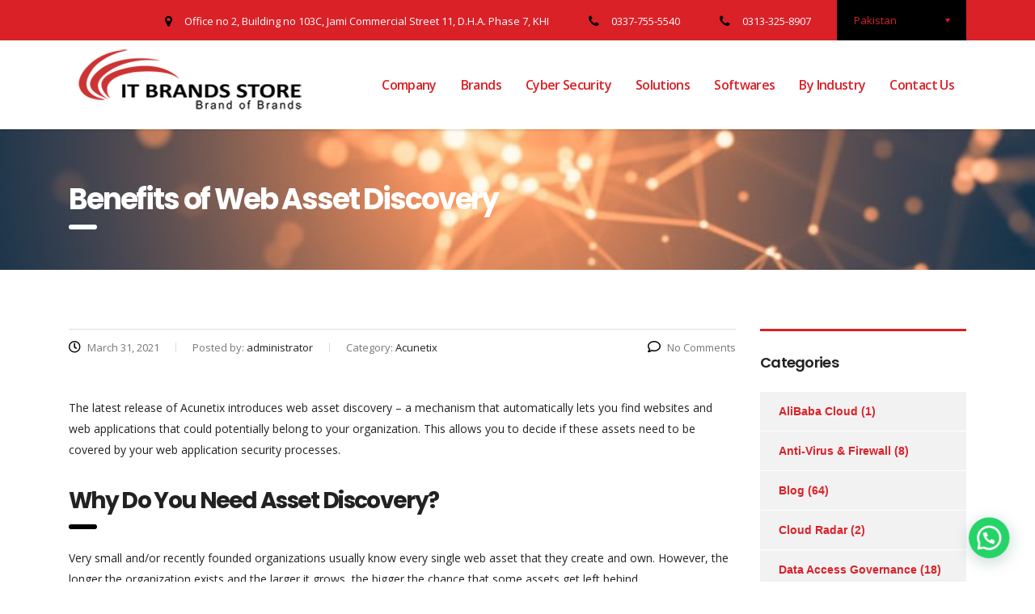

--- FILE ---
content_type: text/html; charset=UTF-8
request_url: https://itbrands.pk/benefits-of-web-asset-discovery/
body_size: 28296
content:
<!DOCTYPE html>
<html lang="en-US">
<head>
    <meta charset="UTF-8">
    <meta name="viewport" content="width=device-width, initial-scale=1">
    <link rel="profile" href="https://gmpg.org/xfn/11">
    <link rel="pingback" href="https://itbrands.pk/xmlrpc.php">
    <meta name='robots' content='index, follow, max-image-preview:large, max-snippet:-1, max-video-preview:-1' />

	<!-- This site is optimized with the Yoast SEO plugin v19.10 - https://yoast.com/wordpress/plugins/seo/ -->
	<title>Benefits of Web Asset Discovery</title>
	<link rel="canonical" href="https://itbrands.pk/benefits-of-web-asset-discovery/" />
	<meta property="og:locale" content="en_US" />
	<meta property="og:type" content="article" />
	<meta property="og:title" content="Benefits of Web Asset Discovery" />
	<meta property="og:description" content="The latest release of Acunetix introduces web asset discovery – a mechanism that automatically lets you find websites and web applications that could potentially belong to your organization. This allows you to decide if these assets need to be covered by your web application security processes. Why Do You Need Asset Discovery? Very small and/or" />
	<meta property="og:url" content="https://itbrands.pk/benefits-of-web-asset-discovery/" />
	<meta property="og:site_name" content="IT Brands" />
	<meta property="article:published_time" content="2021-03-31T14:30:30+00:00" />
	<meta property="article:modified_time" content="2021-03-31T14:30:31+00:00" />
	<meta name="author" content="administrator" />
	<meta name="twitter:card" content="summary_large_image" />
	<meta name="twitter:label1" content="Written by" />
	<meta name="twitter:data1" content="administrator" />
	<meta name="twitter:label2" content="Est. reading time" />
	<meta name="twitter:data2" content="3 minutes" />
	<script type="application/ld+json" class="yoast-schema-graph">{"@context":"https://schema.org","@graph":[{"@type":"WebPage","@id":"https://itbrands.pk/benefits-of-web-asset-discovery/","url":"https://itbrands.pk/benefits-of-web-asset-discovery/","name":"Benefits of Web Asset Discovery","isPartOf":{"@id":"https://itbrands.pk/#website"},"datePublished":"2021-03-31T14:30:30+00:00","dateModified":"2021-03-31T14:30:31+00:00","author":{"@id":"https://itbrands.pk/#/schema/person/9fe799b174c26cec980111d9915fff16"},"breadcrumb":{"@id":"https://itbrands.pk/benefits-of-web-asset-discovery/#breadcrumb"},"inLanguage":"en-US","potentialAction":[{"@type":"ReadAction","target":["https://itbrands.pk/benefits-of-web-asset-discovery/"]}]},{"@type":"BreadcrumbList","@id":"https://itbrands.pk/benefits-of-web-asset-discovery/#breadcrumb","itemListElement":[{"@type":"ListItem","position":1,"name":"Home","item":"https://itbrands.pk/"},{"@type":"ListItem","position":2,"name":"Blogs","item":"https://itbrands.pk/blog/"},{"@type":"ListItem","position":3,"name":"Benefits of Web Asset Discovery"}]},{"@type":"WebSite","@id":"https://itbrands.pk/#website","url":"https://itbrands.pk/","name":"IT Brands","description":"IT Brands","potentialAction":[{"@type":"SearchAction","target":{"@type":"EntryPoint","urlTemplate":"https://itbrands.pk/?s={search_term_string}"},"query-input":"required name=search_term_string"}],"inLanguage":"en-US"},{"@type":"Person","@id":"https://itbrands.pk/#/schema/person/9fe799b174c26cec980111d9915fff16","name":"administrator","image":{"@type":"ImageObject","inLanguage":"en-US","@id":"https://itbrands.pk/#/schema/person/image/","url":"https://secure.gravatar.com/avatar/663cdb97ade0fc5e147f4ebbee3bf5fb?s=96&d=mm&r=g","contentUrl":"https://secure.gravatar.com/avatar/663cdb97ade0fc5e147f4ebbee3bf5fb?s=96&d=mm&r=g","caption":"administrator"},"url":"https://itbrands.pk/author/administrator/"}]}</script>
	<!-- / Yoast SEO plugin. -->


<link rel='dns-prefetch' href='//static.addtoany.com' />
<link rel='dns-prefetch' href='//fonts.googleapis.com' />
<link rel='dns-prefetch' href='//s.w.org' />
<link href='https://sp-ao.shortpixel.ai' rel='preconnect' />
<link rel="alternate" type="application/rss+xml" title="IT Brands &raquo; Feed" href="https://itbrands.pk/feed/" />
<link rel="alternate" type="application/rss+xml" title="IT Brands &raquo; Comments Feed" href="https://itbrands.pk/comments/feed/" />
<script type="text/javascript">
window._wpemojiSettings = {"baseUrl":"https:\/\/s.w.org\/images\/core\/emoji\/14.0.0\/72x72\/","ext":".png","svgUrl":"https:\/\/s.w.org\/images\/core\/emoji\/14.0.0\/svg\/","svgExt":".svg","source":{"concatemoji":"https:\/\/itbrands.pk\/wp-includes\/js\/wp-emoji-release.min.js?ver=6.0.11"}};
/*! This file is auto-generated */
!function(e,a,t){var n,r,o,i=a.createElement("canvas"),p=i.getContext&&i.getContext("2d");function s(e,t){var a=String.fromCharCode,e=(p.clearRect(0,0,i.width,i.height),p.fillText(a.apply(this,e),0,0),i.toDataURL());return p.clearRect(0,0,i.width,i.height),p.fillText(a.apply(this,t),0,0),e===i.toDataURL()}function c(e){var t=a.createElement("script");t.src=e,t.defer=t.type="text/javascript",a.getElementsByTagName("head")[0].appendChild(t)}for(o=Array("flag","emoji"),t.supports={everything:!0,everythingExceptFlag:!0},r=0;r<o.length;r++)t.supports[o[r]]=function(e){if(!p||!p.fillText)return!1;switch(p.textBaseline="top",p.font="600 32px Arial",e){case"flag":return s([127987,65039,8205,9895,65039],[127987,65039,8203,9895,65039])?!1:!s([55356,56826,55356,56819],[55356,56826,8203,55356,56819])&&!s([55356,57332,56128,56423,56128,56418,56128,56421,56128,56430,56128,56423,56128,56447],[55356,57332,8203,56128,56423,8203,56128,56418,8203,56128,56421,8203,56128,56430,8203,56128,56423,8203,56128,56447]);case"emoji":return!s([129777,127995,8205,129778,127999],[129777,127995,8203,129778,127999])}return!1}(o[r]),t.supports.everything=t.supports.everything&&t.supports[o[r]],"flag"!==o[r]&&(t.supports.everythingExceptFlag=t.supports.everythingExceptFlag&&t.supports[o[r]]);t.supports.everythingExceptFlag=t.supports.everythingExceptFlag&&!t.supports.flag,t.DOMReady=!1,t.readyCallback=function(){t.DOMReady=!0},t.supports.everything||(n=function(){t.readyCallback()},a.addEventListener?(a.addEventListener("DOMContentLoaded",n,!1),e.addEventListener("load",n,!1)):(e.attachEvent("onload",n),a.attachEvent("onreadystatechange",function(){"complete"===a.readyState&&t.readyCallback()})),(e=t.source||{}).concatemoji?c(e.concatemoji):e.wpemoji&&e.twemoji&&(c(e.twemoji),c(e.wpemoji)))}(window,document,window._wpemojiSettings);
</script>
<style type="text/css">
img.wp-smiley,
img.emoji {
	display: inline !important;
	border: none !important;
	box-shadow: none !important;
	height: 1em !important;
	width: 1em !important;
	margin: 0 0.07em !important;
	vertical-align: -0.1em !important;
	background: none !important;
	padding: 0 !important;
}
</style>
	<link rel='stylesheet' id='wp-block-library-css'  href='https://itbrands.pk/wp-includes/css/dist/block-library/style.min.css?ver=6.0.11' type='text/css' media='all' />
<style id='joinchat-button-style-inline-css' type='text/css'>
.wp-block-joinchat-button{border:none!important;text-align:center}.wp-block-joinchat-button figure{display:table;margin:0 auto;padding:0}.wp-block-joinchat-button figcaption{font:normal normal 400 .6em/2em var(--wp--preset--font-family--system-font,sans-serif);margin:0;padding:0}.wp-block-joinchat-button .joinchat-button__qr{background-color:#fff;border:6px solid #25d366;border-radius:30px;box-sizing:content-box;display:block;height:200px;margin:auto;overflow:hidden;padding:10px;width:200px}.wp-block-joinchat-button .joinchat-button__qr canvas,.wp-block-joinchat-button .joinchat-button__qr img{display:block;margin:auto}.wp-block-joinchat-button .joinchat-button__link{align-items:center;background-color:#25d366;border:6px solid #25d366;border-radius:30px;display:inline-flex;flex-flow:row nowrap;justify-content:center;line-height:1.25em;margin:0 auto;text-decoration:none}.wp-block-joinchat-button .joinchat-button__link:before{background:transparent var(--joinchat-ico) no-repeat center;background-size:100%;content:"";display:block;height:1.5em;margin:-.75em .75em -.75em 0;width:1.5em}.wp-block-joinchat-button figure+.joinchat-button__link{margin-top:10px}@media (orientation:landscape)and (min-height:481px),(orientation:portrait)and (min-width:481px){.wp-block-joinchat-button.joinchat-button--qr-only figure+.joinchat-button__link{display:none}}@media (max-width:480px),(orientation:landscape)and (max-height:480px){.wp-block-joinchat-button figure{display:none}}

</style>
<style id='global-styles-inline-css' type='text/css'>
body{--wp--preset--color--black: #000000;--wp--preset--color--cyan-bluish-gray: #abb8c3;--wp--preset--color--white: #ffffff;--wp--preset--color--pale-pink: #f78da7;--wp--preset--color--vivid-red: #cf2e2e;--wp--preset--color--luminous-vivid-orange: #ff6900;--wp--preset--color--luminous-vivid-amber: #fcb900;--wp--preset--color--light-green-cyan: #7bdcb5;--wp--preset--color--vivid-green-cyan: #00d084;--wp--preset--color--pale-cyan-blue: #8ed1fc;--wp--preset--color--vivid-cyan-blue: #0693e3;--wp--preset--color--vivid-purple: #9b51e0;--wp--preset--gradient--vivid-cyan-blue-to-vivid-purple: linear-gradient(135deg,rgba(6,147,227,1) 0%,rgb(155,81,224) 100%);--wp--preset--gradient--light-green-cyan-to-vivid-green-cyan: linear-gradient(135deg,rgb(122,220,180) 0%,rgb(0,208,130) 100%);--wp--preset--gradient--luminous-vivid-amber-to-luminous-vivid-orange: linear-gradient(135deg,rgba(252,185,0,1) 0%,rgba(255,105,0,1) 100%);--wp--preset--gradient--luminous-vivid-orange-to-vivid-red: linear-gradient(135deg,rgba(255,105,0,1) 0%,rgb(207,46,46) 100%);--wp--preset--gradient--very-light-gray-to-cyan-bluish-gray: linear-gradient(135deg,rgb(238,238,238) 0%,rgb(169,184,195) 100%);--wp--preset--gradient--cool-to-warm-spectrum: linear-gradient(135deg,rgb(74,234,220) 0%,rgb(151,120,209) 20%,rgb(207,42,186) 40%,rgb(238,44,130) 60%,rgb(251,105,98) 80%,rgb(254,248,76) 100%);--wp--preset--gradient--blush-light-purple: linear-gradient(135deg,rgb(255,206,236) 0%,rgb(152,150,240) 100%);--wp--preset--gradient--blush-bordeaux: linear-gradient(135deg,rgb(254,205,165) 0%,rgb(254,45,45) 50%,rgb(107,0,62) 100%);--wp--preset--gradient--luminous-dusk: linear-gradient(135deg,rgb(255,203,112) 0%,rgb(199,81,192) 50%,rgb(65,88,208) 100%);--wp--preset--gradient--pale-ocean: linear-gradient(135deg,rgb(255,245,203) 0%,rgb(182,227,212) 50%,rgb(51,167,181) 100%);--wp--preset--gradient--electric-grass: linear-gradient(135deg,rgb(202,248,128) 0%,rgb(113,206,126) 100%);--wp--preset--gradient--midnight: linear-gradient(135deg,rgb(2,3,129) 0%,rgb(40,116,252) 100%);--wp--preset--duotone--dark-grayscale: url('#wp-duotone-dark-grayscale');--wp--preset--duotone--grayscale: url('#wp-duotone-grayscale');--wp--preset--duotone--purple-yellow: url('#wp-duotone-purple-yellow');--wp--preset--duotone--blue-red: url('#wp-duotone-blue-red');--wp--preset--duotone--midnight: url('#wp-duotone-midnight');--wp--preset--duotone--magenta-yellow: url('#wp-duotone-magenta-yellow');--wp--preset--duotone--purple-green: url('#wp-duotone-purple-green');--wp--preset--duotone--blue-orange: url('#wp-duotone-blue-orange');--wp--preset--font-size--small: 13px;--wp--preset--font-size--medium: 20px;--wp--preset--font-size--large: 36px;--wp--preset--font-size--x-large: 42px;}.has-black-color{color: var(--wp--preset--color--black) !important;}.has-cyan-bluish-gray-color{color: var(--wp--preset--color--cyan-bluish-gray) !important;}.has-white-color{color: var(--wp--preset--color--white) !important;}.has-pale-pink-color{color: var(--wp--preset--color--pale-pink) !important;}.has-vivid-red-color{color: var(--wp--preset--color--vivid-red) !important;}.has-luminous-vivid-orange-color{color: var(--wp--preset--color--luminous-vivid-orange) !important;}.has-luminous-vivid-amber-color{color: var(--wp--preset--color--luminous-vivid-amber) !important;}.has-light-green-cyan-color{color: var(--wp--preset--color--light-green-cyan) !important;}.has-vivid-green-cyan-color{color: var(--wp--preset--color--vivid-green-cyan) !important;}.has-pale-cyan-blue-color{color: var(--wp--preset--color--pale-cyan-blue) !important;}.has-vivid-cyan-blue-color{color: var(--wp--preset--color--vivid-cyan-blue) !important;}.has-vivid-purple-color{color: var(--wp--preset--color--vivid-purple) !important;}.has-black-background-color{background-color: var(--wp--preset--color--black) !important;}.has-cyan-bluish-gray-background-color{background-color: var(--wp--preset--color--cyan-bluish-gray) !important;}.has-white-background-color{background-color: var(--wp--preset--color--white) !important;}.has-pale-pink-background-color{background-color: var(--wp--preset--color--pale-pink) !important;}.has-vivid-red-background-color{background-color: var(--wp--preset--color--vivid-red) !important;}.has-luminous-vivid-orange-background-color{background-color: var(--wp--preset--color--luminous-vivid-orange) !important;}.has-luminous-vivid-amber-background-color{background-color: var(--wp--preset--color--luminous-vivid-amber) !important;}.has-light-green-cyan-background-color{background-color: var(--wp--preset--color--light-green-cyan) !important;}.has-vivid-green-cyan-background-color{background-color: var(--wp--preset--color--vivid-green-cyan) !important;}.has-pale-cyan-blue-background-color{background-color: var(--wp--preset--color--pale-cyan-blue) !important;}.has-vivid-cyan-blue-background-color{background-color: var(--wp--preset--color--vivid-cyan-blue) !important;}.has-vivid-purple-background-color{background-color: var(--wp--preset--color--vivid-purple) !important;}.has-black-border-color{border-color: var(--wp--preset--color--black) !important;}.has-cyan-bluish-gray-border-color{border-color: var(--wp--preset--color--cyan-bluish-gray) !important;}.has-white-border-color{border-color: var(--wp--preset--color--white) !important;}.has-pale-pink-border-color{border-color: var(--wp--preset--color--pale-pink) !important;}.has-vivid-red-border-color{border-color: var(--wp--preset--color--vivid-red) !important;}.has-luminous-vivid-orange-border-color{border-color: var(--wp--preset--color--luminous-vivid-orange) !important;}.has-luminous-vivid-amber-border-color{border-color: var(--wp--preset--color--luminous-vivid-amber) !important;}.has-light-green-cyan-border-color{border-color: var(--wp--preset--color--light-green-cyan) !important;}.has-vivid-green-cyan-border-color{border-color: var(--wp--preset--color--vivid-green-cyan) !important;}.has-pale-cyan-blue-border-color{border-color: var(--wp--preset--color--pale-cyan-blue) !important;}.has-vivid-cyan-blue-border-color{border-color: var(--wp--preset--color--vivid-cyan-blue) !important;}.has-vivid-purple-border-color{border-color: var(--wp--preset--color--vivid-purple) !important;}.has-vivid-cyan-blue-to-vivid-purple-gradient-background{background: var(--wp--preset--gradient--vivid-cyan-blue-to-vivid-purple) !important;}.has-light-green-cyan-to-vivid-green-cyan-gradient-background{background: var(--wp--preset--gradient--light-green-cyan-to-vivid-green-cyan) !important;}.has-luminous-vivid-amber-to-luminous-vivid-orange-gradient-background{background: var(--wp--preset--gradient--luminous-vivid-amber-to-luminous-vivid-orange) !important;}.has-luminous-vivid-orange-to-vivid-red-gradient-background{background: var(--wp--preset--gradient--luminous-vivid-orange-to-vivid-red) !important;}.has-very-light-gray-to-cyan-bluish-gray-gradient-background{background: var(--wp--preset--gradient--very-light-gray-to-cyan-bluish-gray) !important;}.has-cool-to-warm-spectrum-gradient-background{background: var(--wp--preset--gradient--cool-to-warm-spectrum) !important;}.has-blush-light-purple-gradient-background{background: var(--wp--preset--gradient--blush-light-purple) !important;}.has-blush-bordeaux-gradient-background{background: var(--wp--preset--gradient--blush-bordeaux) !important;}.has-luminous-dusk-gradient-background{background: var(--wp--preset--gradient--luminous-dusk) !important;}.has-pale-ocean-gradient-background{background: var(--wp--preset--gradient--pale-ocean) !important;}.has-electric-grass-gradient-background{background: var(--wp--preset--gradient--electric-grass) !important;}.has-midnight-gradient-background{background: var(--wp--preset--gradient--midnight) !important;}.has-small-font-size{font-size: var(--wp--preset--font-size--small) !important;}.has-medium-font-size{font-size: var(--wp--preset--font-size--medium) !important;}.has-large-font-size{font-size: var(--wp--preset--font-size--large) !important;}.has-x-large-font-size{font-size: var(--wp--preset--font-size--x-large) !important;}
</style>
<link rel='stylesheet' id='contact-form-7-css'  href='https://itbrands.pk/wp-content/plugins/contact-form-7/includes/css/styles.css?ver=5.6' type='text/css' media='all' />
<style id='contact-form-7-inline-css' type='text/css'>
.wpcf7 .wpcf7-recaptcha iframe {margin-bottom: 0;}.wpcf7 .wpcf7-recaptcha[data-align="center"] > div {margin: 0 auto;}.wpcf7 .wpcf7-recaptcha[data-align="right"] > div {margin: 0 0 0 auto;}
</style>
<link rel='stylesheet' id='stm-stm-css'  href='https://itbrands.pk/wp-content/uploads/stm_fonts/stm/stm.css?ver=1.0' type='text/css' media='all' />
<link rel='stylesheet' id='image-hover-effects-css-css'  href='https://itbrands.pk/wp-content/plugins/mega-addons-for-visual-composer/css/ihover.css?ver=6.0.11' type='text/css' media='all' />
<link rel='stylesheet' id='style-css-css'  href='https://itbrands.pk/wp-content/plugins/mega-addons-for-visual-composer/css/style.css?ver=6.0.11' type='text/css' media='all' />
<link rel='stylesheet' id='font-awesome-latest-css'  href='https://itbrands.pk/wp-content/plugins/mega-addons-for-visual-composer/css/font-awesome/css/all.css?ver=6.0.11' type='text/css' media='all' />
<link rel='stylesheet' id='rs-plugin-settings-css'  href='https://itbrands.pk/wp-content/plugins/revslider/public/assets/css/rs6.css?ver=6.3.9' type='text/css' media='all' />
<style id='rs-plugin-settings-inline-css' type='text/css'>
#rs-demo-id {}
</style>
<link rel='stylesheet' id='bootstrap-css'  href='https://itbrands.pk/wp-content/themes/consulting/assets/css/bootstrap.min.css?ver=5.0.2' type='text/css' media='all' />
<link rel='stylesheet' id='vc_font_awesome_5_shims-css'  href='https://itbrands.pk/wp-content/plugins/js_composer/assets/lib/bower/font-awesome/css/v4-shims.min.css?ver=6.5.0' type='text/css' media='all' />
<style id='vc_font_awesome_5_shims-inline-css' type='text/css'>
body #wrapper .fa.fa-facebook{font-family:'Font Awesome 5 Brands' !important;}
</style>
<link rel='stylesheet' id='vc_font_awesome_5-css'  href='https://itbrands.pk/wp-content/plugins/js_composer/assets/lib/bower/font-awesome/css/all.min.css?ver=6.5.0' type='text/css' media='all' />
<style id='vc_font_awesome_5-inline-css' type='text/css'>
body #wrapper .fa.fa-map-marker{font-family:'FontAwesome' !important;} body .fa.fa-map-marker:before{content:"\f041"}
</style>
<link rel='stylesheet' id='font-awesome-css'  href='https://itbrands.pk/wp-content/themes/consulting/assets/css/font-awesome.min.css?ver=5.0.2' type='text/css' media='all' />
<link rel='stylesheet' id='consulting-style-css'  href='https://itbrands.pk/wp-content/themes/consulting/style.css?ver=5.0.2' type='text/css' media='all' />
<link rel='stylesheet' id='consulting-layout-css'  href='https://itbrands.pk/wp-content/themes/consulting/assets/css/layout_1/main.css?ver=5.0.2' type='text/css' media='all' />
<style id='consulting-layout-inline-css' type='text/css'>
.page_title{ color: #ffffff !important; background-image: url(https://sp-ao.shortpixel.ai/client/to_webp,q_glossy,ret_img/https://itbrands.pk/wp-content/uploads/2020/12/abstract-polygonal-space-low-poly-dark-background-3d-rendering_7247-223-1.jpg) !important; background-repeat: no-repeat !important; }.mtc, .mtc_h:hover{
					color: #002e5b!important
				}.stc, .stc_h:hover{
					color: #6c98e1!important
				}.ttc, .ttc_h:hover{
					color: #fde428!important
				}.mbc, .mbc_h:hover, .stm-search .stm_widget_search button{
					background-color: #002e5b!important
				}.sbc, .sbc_h:hover{
					background-color: #6c98e1!important
				}.tbc, .tbc_h:hover{
					background-color: #fde428!important
				}.mbdc, .mbdc_h:hover{
					border-color: #002e5b!important
				}.sbdc, .sbdc_h:hover{
					border-color: #6c98e1!important
				}.tbdc, .tbdc_h:hover{
					border-color: #fde428!important
				}
</style>
<link rel='stylesheet' id='select2-css'  href='https://itbrands.pk/wp-content/themes/consulting/assets/css/select2.min.css?ver=5.0.2' type='text/css' media='all' />
<link rel='stylesheet' id='header_builder-css'  href='https://itbrands.pk/wp-content/themes/consulting/assets/css/header_builder.css?ver=5.0.2' type='text/css' media='all' />
<link rel='stylesheet' id='consulting-default-font-css'  href='https://fonts.googleapis.com/css?family=Open+Sans%3A400%2C300%2C300italic%2C400italic%2C600%2C600italic%2C700%2C700italic%2C800%2C800italic%26subset%3Dlatin%2Cgreek%2Cgreek-ext%2Cvietnamese%2Ccyrillic-ext%2Clatin-ext%2Ccyrillic%7CPoppins%3A400%2C500%2C300%2C600%2C700%26subset%3Dlatin%2Clatin-ext%2Cdevanagari&#038;ver=5.0.2' type='text/css' media='all' />
<link rel='stylesheet' id='stm-skin-custom-generated-css'  href='https://itbrands.pk/wp-content/uploads/stm_uploads/skin-custom.css?ver=3042689' type='text/css' media='all' />
<link rel='stylesheet' id='consulting-global-styles-css'  href='https://itbrands.pk/wp-content/themes/consulting/assets/css/global_styles/main.css?ver=5.0.2' type='text/css' media='all' />
<style id='consulting-global-styles-inline-css' type='text/css'>

    
        .elementor-widget-video .eicon-play {
            border-color: #000000;
            background-color: #000000;
        }

        .elementor-widget-wp-widget-nav_menu ul li,
        .elementor-widget-wp-widget-nav_menu ul li a {
            color: #da2128;
        }

        .elementor-widget-wp-widget-nav_menu ul li.current-cat:hover>a,
        .elementor-widget-wp-widget-nav_menu ul li.current-cat>a,
        .elementor-widget-wp-widget-nav_menu ul li.current-menu-item:hover>a,
        .elementor-widget-wp-widget-nav_menu ul li.current-menu-item>a,
        .elementor-widget-wp-widget-nav_menu ul li.current_page_item:hover>a,
        .elementor-widget-wp-widget-nav_menu ul li.current_page_item>a,
        .elementor-widget-wp-widget-nav_menu ul li:hover>a {
            border-left-color: #da2128;
        }

        div.elementor-widget-button a.elementor-button,
        div.elementor-widget-button .elementor-button {
            background-color: #da2128;
        }

        div.elementor-widget-button a.elementor-button:hover,
        div.elementor-widget-button .elementor-button:hover {
            background-color: #000000;
            color: #da2128;
        }

        .elementor-default .elementor-text-editor ul:not(.elementor-editor-element-settings) li:before,
        .elementor-default .elementor-widget-text-editor ul:not(.elementor-editor-element-settings) li:before {
            color: #da2128;
        }

        .consulting_elementor_wrapper .elementor-tabs .elementor-tabs-content-wrapper .elementor-tab-mobile-title,
        .consulting_elementor_wrapper .elementor-tabs .elementor-tabs-wrapper .elementor-tab-title {
            background-color: #000000;
        }

        .consulting_elementor_wrapper .elementor-tabs .elementor-tabs-content-wrapper .elementor-tab-mobile-title,
        .consulting_elementor_wrapper .elementor-tabs .elementor-tabs-wrapper .elementor-tab-title a {
            color: #da2128;
        }

        .consulting_elementor_wrapper .elementor-tabs .elementor-tabs-content-wrapper .elementor-tab-mobile-title.elementor-active,
        .consulting_elementor_wrapper .elementor-tabs .elementor-tabs-wrapper .elementor-tab-title.elementor-active {
            background-color: #da2128;
        }

        .consulting_elementor_wrapper .elementor-tabs .elementor-tabs-content-wrapper .elementor-tab-mobile-title.elementor-active,
        .consulting_elementor_wrapper .elementor-tabs .elementor-tabs-wrapper .elementor-tab-title.elementor-active a {
            color: #000000;
        }

        .radial-progress .circle .mask .fill {
            background-color: #000000;
        }

    

    
</style>
<link rel='stylesheet' id='stm_megamenu-css'  href='https://itbrands.pk/wp-content/themes/consulting/inc/megamenu/assets/css/megamenu.css?ver=6.0.11' type='text/css' media='all' />
<link rel='stylesheet' id='addtoany-css'  href='https://itbrands.pk/wp-content/plugins/add-to-any/addtoany.min.css?ver=1.16' type='text/css' media='all' />
<script type='text/javascript' id='addtoany-core-js-before'>
window.a2a_config=window.a2a_config||{};a2a_config.callbacks=[];a2a_config.overlays=[];a2a_config.templates={};
</script>
<script type='text/javascript' defer src='https://static.addtoany.com/menu/page.js' id='addtoany-core-js'></script>
<script type='text/javascript' src='https://itbrands.pk/wp-includes/js/jquery/jquery.min.js?ver=3.6.0' id='jquery-core-js'></script>
<script type='text/javascript' src='https://itbrands.pk/wp-includes/js/jquery/jquery-migrate.min.js?ver=3.3.2' id='jquery-migrate-js'></script>
<script type='text/javascript' defer src='https://itbrands.pk/wp-content/plugins/add-to-any/addtoany.min.js?ver=1.1' id='addtoany-jquery-js'></script>


<script type='text/javascript' src='https://itbrands.pk/wp-content/cache/autoptimize/js/autoptimize_single_3231df0a86073ab32a3a3ce2e22b7a4b.js?ver=6.0.11' id='stm_megamenu-js'></script>
<link rel="https://api.w.org/" href="https://itbrands.pk/wp-json/" /><link rel="alternate" type="application/json" href="https://itbrands.pk/wp-json/wp/v2/posts/6568" /><link rel="EditURI" type="application/rsd+xml" title="RSD" href="https://itbrands.pk/xmlrpc.php?rsd" />
<link rel="wlwmanifest" type="application/wlwmanifest+xml" href="https://itbrands.pk/wp-includes/wlwmanifest.xml" /> 
<meta name="generator" content="WordPress 6.0.11" />
<link rel='shortlink' href='https://itbrands.pk/?p=6568' />
<link rel="alternate" type="application/json+oembed" href="https://itbrands.pk/wp-json/oembed/1.0/embed?url=https%3A%2F%2Fitbrands.pk%2Fbenefits-of-web-asset-discovery%2F" />
<link rel="alternate" type="text/xml+oembed" href="https://itbrands.pk/wp-json/oembed/1.0/embed?url=https%3A%2F%2Fitbrands.pk%2Fbenefits-of-web-asset-discovery%2F&#038;format=xml" />
        <script type="text/javascript">
            var ajaxurl = 'https://itbrands.pk/wp-admin/admin-ajax.php';
            var stm_ajax_load_events = '8c01c65a89';
            var stm_ajax_load_portfolio = '67df6d77ab';
            var stm_ajax_add_event_member_sc = '7cab8b02d7';
            var stm_custom_register = '91825d1736';
            var stm_get_prices = 'ebfbb7bfe8';
            var stm_get_history = '9c87b24386';
            var consulting_install_plugin = '5b652faac1';
            var stm_ajax_add_review = '82fbb538d7';
        </script>
        <meta name="generator" content="Powered by WPBakery Page Builder - drag and drop page builder for WordPress."/>
<meta name="generator" content="Powered by Slider Revolution 6.3.9 - responsive, Mobile-Friendly Slider Plugin for WordPress with comfortable drag and drop interface." />
<link rel="icon" href="https://sp-ao.shortpixel.ai/client/to_webp,q_glossy,ret_img,w_32,h_32/https://itbrands.pk/wp-content/uploads/2019/12/cropped-IT-icon-32x32.png" sizes="32x32" />
<link rel="icon" href="https://sp-ao.shortpixel.ai/client/to_webp,q_glossy,ret_img,w_192,h_192/https://itbrands.pk/wp-content/uploads/2019/12/cropped-IT-icon-192x192.png" sizes="192x192" />
<link rel="apple-touch-icon" href="https://sp-ao.shortpixel.ai/client/to_webp,q_glossy,ret_img,w_180,h_180/https://itbrands.pk/wp-content/uploads/2019/12/cropped-IT-icon-180x180.png" />
<meta name="msapplication-TileImage" content="https://itbrands.pk/wp-content/uploads/2019/12/cropped-IT-icon-270x270.png" />

<noscript><style> .wpb_animate_when_almost_visible { opacity: 1; }</style></noscript></head>
<body data-rsssl=1 class="post-template-default single single-post postid-6568 single-format-standard site_layout_1  header_style_2 sticky_menu title_box_image_added wpb-js-composer js-comp-ver-6.5.0 vc_responsive">
<svg xmlns="http://www.w3.org/2000/svg" viewBox="0 0 0 0" width="0" height="0" focusable="false" role="none" style="visibility: hidden; position: absolute; left: -9999px; overflow: hidden;" ><defs><filter id="wp-duotone-dark-grayscale"><feColorMatrix color-interpolation-filters="sRGB" type="matrix" values=" .299 .587 .114 0 0 .299 .587 .114 0 0 .299 .587 .114 0 0 .299 .587 .114 0 0 " /><feComponentTransfer color-interpolation-filters="sRGB" ><feFuncR type="table" tableValues="0 0.49803921568627" /><feFuncG type="table" tableValues="0 0.49803921568627" /><feFuncB type="table" tableValues="0 0.49803921568627" /><feFuncA type="table" tableValues="1 1" /></feComponentTransfer><feComposite in2="SourceGraphic" operator="in" /></filter></defs></svg><svg xmlns="http://www.w3.org/2000/svg" viewBox="0 0 0 0" width="0" height="0" focusable="false" role="none" style="visibility: hidden; position: absolute; left: -9999px; overflow: hidden;" ><defs><filter id="wp-duotone-grayscale"><feColorMatrix color-interpolation-filters="sRGB" type="matrix" values=" .299 .587 .114 0 0 .299 .587 .114 0 0 .299 .587 .114 0 0 .299 .587 .114 0 0 " /><feComponentTransfer color-interpolation-filters="sRGB" ><feFuncR type="table" tableValues="0 1" /><feFuncG type="table" tableValues="0 1" /><feFuncB type="table" tableValues="0 1" /><feFuncA type="table" tableValues="1 1" /></feComponentTransfer><feComposite in2="SourceGraphic" operator="in" /></filter></defs></svg><svg xmlns="http://www.w3.org/2000/svg" viewBox="0 0 0 0" width="0" height="0" focusable="false" role="none" style="visibility: hidden; position: absolute; left: -9999px; overflow: hidden;" ><defs><filter id="wp-duotone-purple-yellow"><feColorMatrix color-interpolation-filters="sRGB" type="matrix" values=" .299 .587 .114 0 0 .299 .587 .114 0 0 .299 .587 .114 0 0 .299 .587 .114 0 0 " /><feComponentTransfer color-interpolation-filters="sRGB" ><feFuncR type="table" tableValues="0.54901960784314 0.98823529411765" /><feFuncG type="table" tableValues="0 1" /><feFuncB type="table" tableValues="0.71764705882353 0.25490196078431" /><feFuncA type="table" tableValues="1 1" /></feComponentTransfer><feComposite in2="SourceGraphic" operator="in" /></filter></defs></svg><svg xmlns="http://www.w3.org/2000/svg" viewBox="0 0 0 0" width="0" height="0" focusable="false" role="none" style="visibility: hidden; position: absolute; left: -9999px; overflow: hidden;" ><defs><filter id="wp-duotone-blue-red"><feColorMatrix color-interpolation-filters="sRGB" type="matrix" values=" .299 .587 .114 0 0 .299 .587 .114 0 0 .299 .587 .114 0 0 .299 .587 .114 0 0 " /><feComponentTransfer color-interpolation-filters="sRGB" ><feFuncR type="table" tableValues="0 1" /><feFuncG type="table" tableValues="0 0.27843137254902" /><feFuncB type="table" tableValues="0.5921568627451 0.27843137254902" /><feFuncA type="table" tableValues="1 1" /></feComponentTransfer><feComposite in2="SourceGraphic" operator="in" /></filter></defs></svg><svg xmlns="http://www.w3.org/2000/svg" viewBox="0 0 0 0" width="0" height="0" focusable="false" role="none" style="visibility: hidden; position: absolute; left: -9999px; overflow: hidden;" ><defs><filter id="wp-duotone-midnight"><feColorMatrix color-interpolation-filters="sRGB" type="matrix" values=" .299 .587 .114 0 0 .299 .587 .114 0 0 .299 .587 .114 0 0 .299 .587 .114 0 0 " /><feComponentTransfer color-interpolation-filters="sRGB" ><feFuncR type="table" tableValues="0 0" /><feFuncG type="table" tableValues="0 0.64705882352941" /><feFuncB type="table" tableValues="0 1" /><feFuncA type="table" tableValues="1 1" /></feComponentTransfer><feComposite in2="SourceGraphic" operator="in" /></filter></defs></svg><svg xmlns="http://www.w3.org/2000/svg" viewBox="0 0 0 0" width="0" height="0" focusable="false" role="none" style="visibility: hidden; position: absolute; left: -9999px; overflow: hidden;" ><defs><filter id="wp-duotone-magenta-yellow"><feColorMatrix color-interpolation-filters="sRGB" type="matrix" values=" .299 .587 .114 0 0 .299 .587 .114 0 0 .299 .587 .114 0 0 .299 .587 .114 0 0 " /><feComponentTransfer color-interpolation-filters="sRGB" ><feFuncR type="table" tableValues="0.78039215686275 1" /><feFuncG type="table" tableValues="0 0.94901960784314" /><feFuncB type="table" tableValues="0.35294117647059 0.47058823529412" /><feFuncA type="table" tableValues="1 1" /></feComponentTransfer><feComposite in2="SourceGraphic" operator="in" /></filter></defs></svg><svg xmlns="http://www.w3.org/2000/svg" viewBox="0 0 0 0" width="0" height="0" focusable="false" role="none" style="visibility: hidden; position: absolute; left: -9999px; overflow: hidden;" ><defs><filter id="wp-duotone-purple-green"><feColorMatrix color-interpolation-filters="sRGB" type="matrix" values=" .299 .587 .114 0 0 .299 .587 .114 0 0 .299 .587 .114 0 0 .299 .587 .114 0 0 " /><feComponentTransfer color-interpolation-filters="sRGB" ><feFuncR type="table" tableValues="0.65098039215686 0.40392156862745" /><feFuncG type="table" tableValues="0 1" /><feFuncB type="table" tableValues="0.44705882352941 0.4" /><feFuncA type="table" tableValues="1 1" /></feComponentTransfer><feComposite in2="SourceGraphic" operator="in" /></filter></defs></svg><svg xmlns="http://www.w3.org/2000/svg" viewBox="0 0 0 0" width="0" height="0" focusable="false" role="none" style="visibility: hidden; position: absolute; left: -9999px; overflow: hidden;" ><defs><filter id="wp-duotone-blue-orange"><feColorMatrix color-interpolation-filters="sRGB" type="matrix" values=" .299 .587 .114 0 0 .299 .587 .114 0 0 .299 .587 .114 0 0 .299 .587 .114 0 0 " /><feComponentTransfer color-interpolation-filters="sRGB" ><feFuncR type="table" tableValues="0.098039215686275 1" /><feFuncG type="table" tableValues="0 0.66274509803922" /><feFuncB type="table" tableValues="0.84705882352941 0.41960784313725" /><feFuncA type="table" tableValues="1 1" /></feComponentTransfer><feComposite in2="SourceGraphic" operator="in" /></filter></defs></svg><div id="wrapper">
    <div id="fullpage" class="content_wrapper">
                        <header id="header">
                                                                        <div class="top_bar">
                            <div class="container">
                                                                                                        <div class="top_bar_info_wr">
                                                                                                                                                                                        <div class="top_bar_info_switcher">
                                                        <div class="active">
                                                            <span>
                                                                Pakistan                                                            </span>
                                                        </div>
                                                        <ul>
                                                                                                                            <li>
                                                                    <a href="#top_bar_info_1">
                                                                        Pakistan                                                                    </a>
                                                                </li>
                                                                                                                            <li>
                                                                    <a href="#top_bar_info_2">
                                                                        United States Of America                                                                    </a>
                                                                </li>
                                                                                                                    </ul>
                                                    </div>
                                                                                                                                                                                                                                            <ul class="top_bar_info"
                                                        id="top_bar_info_1" style="display: block;">
                                                                                                                    <li>
                                                                <i class="fa fa-map-marker"></i>
                                                                <span>
                                                                    Office no 2, Building no 103C, Jami Commercial Street 11, D.H.A. Phase 7, KHI                                                                </span>
                                                            </li>
                                                                                                                                                                            <li>
                                                                <i class="fa fa-phone"></i>
                                                                <span>
                                                                    0337-755-5540                                                                </span>
                                                            </li>
                                                                                                                                                                            <li>
                                                                <i class="fa fa-phone"></i>
                                                                <span>
                                                                    0313-325-8907                                                                </span>
                                                            </li>
                                                                                                            </ul>
                                                                                                    <ul class="top_bar_info"
                                                        id="top_bar_info_2">
                                                                                                                    <li>
                                                                <i class="fa fa-phone"></i>
                                                                <span>
                                                                    +1-213-927-6537                                                                </span>
                                                            </li>
                                                                                                                                                                                                                            </ul>
                                                                                                                                                                        </div>
                                                            </div>
                        </div>
                                                                                                <div class="header_top clearfix">
                            <div class="container">
                                <div class="logo media-left media-middle">
                                                                            <a href="https://itbrands.pk/"><img
                                                    src="https://sp-ao.shortpixel.ai/client/to_webp,q_glossy,ret_img/https://itbrands.pk/wp-content/uploads/2019/02/logo.png"
                                                    style="width: px; height: px;"
                                                    alt="IT Brands"/></a>
                                                                    </div>
                                <div class="top_nav media-body media-middle">
                                                                                                                                                    <div class="top_nav_wrapper clearfix">
                                        <ul id="menu-main-menu" class="main_menu_nav"><li id="menu-item-2458" class="menu-item menu-item-type-custom menu-item-object-custom menu-item-has-children menu-item-2458"><a href="#">Company</a>
<ul class="sub-menu">
	<li id="menu-item-1352" class="menu-item menu-item-type-post_type menu-item-object-page menu-item-1352 stm_col_width_default stm_mega_cols_inside_1"><a href="https://itbrands.pk/group-info/">Group Info</a></li>
	<li id="menu-item-2457" class="menu-item menu-item-type-post_type menu-item-object-page menu-item-2457 stm_col_width_default stm_mega_cols_inside_default"><a href="https://itbrands.pk/group-info/about-ibs/">About ITBrands</a></li>
	<li id="menu-item-2456" class="menu-item menu-item-type-post_type menu-item-object-page menu-item-2456 stm_col_width_default stm_mega_cols_inside_default"><a href="https://itbrands.pk/management-profile/">Management Profile</a></li>
	<li id="menu-item-3961" class="menu-item menu-item-type-post_type menu-item-object-page menu-item-3961 stm_col_width_default stm_mega_cols_inside_default"><a href="https://itbrands.pk/videos/">Videos</a></li>
	<li id="menu-item-3962" class="menu-item menu-item-type-post_type menu-item-object-page menu-item-3962 stm_col_width_default stm_mega_cols_inside_default"><a href="https://itbrands.pk/latest-blogs-news/">Blogs</a></li>
	<li id="menu-item-3069" class="menu-item menu-item-type-post_type menu-item-object-page menu-item-3069 stm_col_width_default stm_mega_cols_inside_default"><a href="https://itbrands.pk/registration/">Become Partner</a></li>
</ul>
</li>
<li id="menu-item-2312" class="menu-item menu-item-type-post_type menu-item-object-page menu-item-2312"><a href="https://itbrands.pk/brands/">Brands</a></li>
<li id="menu-item-3981" class="menu-item menu-item-type-post_type menu-item-object-page menu-item-has-children menu-item-3981"><a href="https://itbrands.pk/security-cyber/">Cyber Security</a>
<ul class="sub-menu">
	<li id="menu-item-2816" class="menu-item menu-item-type-post_type menu-item-object-page menu-item-has-children menu-item-2816 stm_col_width_default stm_mega_cols_inside_default"><a href="https://itbrands.pk/ssl-certificates-service-providers-in-pakistan/">SSL Certificates</a>
	<ul class="sub-menu">
		<li id="menu-item-2423" class="menu-item menu-item-type-post_type menu-item-object-page menu-item-2423 stm_mega_second_col_width_default"><a href="https://itbrands.pk/globalsign-ssl-certificates/">Global Sign SSL</a></li>
		<li id="menu-item-10079" class="menu-item menu-item-type-custom menu-item-object-custom menu-item-10079 stm_mega_second_col_width_default"><a href="https://itbrands.pk/digicert-ssl-certificates-in-pakistan/">Digi Cert</a></li>
		<li id="menu-item-2422" class="menu-item menu-item-type-post_type menu-item-object-page menu-item-2422 stm_mega_second_col_width_default"><a href="https://itbrands.pk/certum-ssl-certificates-in-pakistan/">Certum</a></li>
		<li id="menu-item-2420" class="menu-item menu-item-type-post_type menu-item-object-page menu-item-2420 stm_mega_second_col_width_default"><a href="https://itbrands.pk/geo-trust-ssl-certificates-pakistan/">Geo Trust SSL</a></li>
		<li id="menu-item-2419" class="menu-item menu-item-type-post_type menu-item-object-page menu-item-2419 stm_mega_second_col_width_default"><a href="https://itbrands.pk/rapid-ssl/">Rapid SSL</a></li>
		<li id="menu-item-4698" class="menu-item menu-item-type-post_type menu-item-object-stm_service menu-item-4698 stm_mega_second_col_width_default"><a href="https://itbrands.pk/services/sectigo-ssl-certificates/">Sectigo SSL</a></li>
		<li id="menu-item-3184" class="menu-item menu-item-type-post_type menu-item-object-page menu-item-3184 stm_mega_second_col_width_default"><a href="https://itbrands.pk/go-get-ssl-certificates-partners/">Go Get SSL</a></li>
		<li id="menu-item-2760" class="menu-item menu-item-type-post_type menu-item-object-stm_service menu-item-2760 stm_mega_second_col_width_default"><a href="https://itbrands.pk/services/globalsign-digital-signature-certificate/">Globalsign – Digital Signature for eMail Security</a></li>
		<li id="menu-item-3230" class="menu-item menu-item-type-post_type menu-item-object-page menu-item-3230 stm_mega_second_col_width_default"><a href="https://itbrands.pk/compare-ssl-certificate-or-brands-to-discover-best-ssl-price-and-authority/">SSL Comparison at Glance</a></li>
	</ul>
</li>
	<li id="menu-item-3592" class="menu-item menu-item-type-post_type menu-item-object-page menu-item-has-children menu-item-3592 stm_col_width_default stm_mega_cols_inside_default"><a href="https://itbrands.pk/cyber-threat-mitigation-services-and-solutions/">Cyber Threat Mitigation</a>
	<ul class="sub-menu">
		<li id="menu-item-10623" class="menu-item menu-item-type-post_type menu-item-object-page menu-item-has-children menu-item-10623 stm_mega_second_col_width_default"><a href="https://itbrands.pk/netwrix-official-store-in-pakistan/">Netwrix</a>
		<ul class="sub-menu">
			<li id="menu-item-10629" class="menu-item menu-item-type-post_type menu-item-object-stm_service menu-item-10629"><a href="https://itbrands.pk/services/netwrix-exchange-auditing/">Netwrix Exchange</a></li>
			<li id="menu-item-10624" class="menu-item menu-item-type-post_type menu-item-object-stm_service menu-item-10624"><a href="https://itbrands.pk/services/stealthbits-now-part-of-netwrix/">Stealthbits now part of Netwrix</a></li>
			<li id="menu-item-10633" class="menu-item menu-item-type-post_type menu-item-object-stm_service menu-item-10633"><a href="https://itbrands.pk/services/netwrix-sql-server-auditing/">Netwrix SQL Server</a></li>
			<li id="menu-item-10631" class="menu-item menu-item-type-post_type menu-item-object-stm_service menu-item-10631"><a href="https://itbrands.pk/services/netwrix-oracle-database-auditing/">Netwrix Oracle Database</a></li>
			<li id="menu-item-10630" class="menu-item menu-item-type-post_type menu-item-object-stm_service menu-item-10630"><a href="https://itbrands.pk/services/netwrix-network-devices-auditing/">Netwrix Network Devices</a></li>
			<li id="menu-item-10632" class="menu-item menu-item-type-post_type menu-item-object-stm_service menu-item-10632"><a href="https://itbrands.pk/services/netwrix-vmware-auditing-and-reporting/">Netwrix VMware</a></li>
			<li id="menu-item-10626" class="menu-item menu-item-type-post_type menu-item-object-stm_service menu-item-10626"><a href="https://itbrands.pk/services/netwrix-cybersecurity-and-auditing-for-technology/">Netwrix CyberSecurity &#038; Auditing for Technology</a></li>
			<li id="menu-item-10628" class="menu-item menu-item-type-post_type menu-item-object-stm_service menu-item-10628"><a href="https://itbrands.pk/services/netwrix-cyber-security-and-auditing-for-banking-and-finance-in-pakistan/">Netwrix CyberSecurity &#038; Auditing for Banking &#038; Finance</a></li>
			<li id="menu-item-10627" class="menu-item menu-item-type-post_type menu-item-object-stm_service menu-item-10627"><a href="https://itbrands.pk/services/netwrix-cybersecurity-and-auditing-for-healthcare-and-hospitality-in-pakistan/">Netwrix CyberSecurity &#038; Auditing for HealthCare</a></li>
			<li id="menu-item-10625" class="menu-item menu-item-type-post_type menu-item-object-stm_service menu-item-10625"><a href="https://itbrands.pk/services/netwrix-cybersecurity-and-auditing-for-education/">Netwrix CyberSecurity &#038; Auditing for Education</a></li>
		</ul>
</li>
		<li id="menu-item-3606" class="menu-item menu-item-type-post_type menu-item-object-stm_service menu-item-3606 stm_mega_second_col_width_default"><a href="https://itbrands.pk/services/active-directory-management-security-solution/">Preempt &#8211; Securing Active Directory</a></li>
		<li id="menu-item-3602" class="menu-item menu-item-type-post_type menu-item-object-stm_service menu-item-3602 stm_mega_second_col_width_default"><a href="https://itbrands.pk/services/privileged-access-management-solution/">Preempt &#8211; Privileged Account Security</a></li>
		<li id="menu-item-3605" class="menu-item menu-item-type-post_type menu-item-object-stm_service menu-item-3605 stm_mega_second_col_width_default"><a href="https://itbrands.pk/services/strengthen-authentication-with-conditional-access/">Preempt &#8211; Conditional Access</a></li>
		<li id="menu-item-3634" class="menu-item menu-item-type-post_type menu-item-object-stm_service menu-item-3634 stm_mega_second_col_width_default"><a href="https://itbrands.pk/services/sonicwall-secure-access/">SonicWall – Secure Access</a></li>
		<li id="menu-item-4214" class="menu-item menu-item-type-post_type menu-item-object-stm_service menu-item-4214 stm_mega_second_col_width_default"><a href="https://itbrands.pk/services/stealthbits-real-time-alerting-solutions/">Stealthbits Real Time Alerting Solutions</a></li>
		<li id="menu-item-4428" class="menu-item menu-item-type-post_type menu-item-object-stm_service menu-item-4428 stm_mega_second_col_width_default"><a href="https://itbrands.pk/services/teramind-employee-behavior-analytics-software/">Teramind – Employee or User Behavior Analytics</a></li>
		<li id="menu-item-3641" class="menu-item menu-item-type-custom menu-item-object-custom menu-item-3641 stm_mega_second_col_width_default"><a href="https://itbrands.pk/cyber-threat-mitigation-services-and-solutions/">All Cyber Threat Mitigation Sol.</a></li>
	</ul>
</li>
	<li id="menu-item-3537" class="menu-item menu-item-type-post_type menu-item-object-page menu-item-has-children menu-item-3537 stm_col_width_default stm_mega_cols_inside_default"><a href="https://itbrands.pk/products/website-security/">Website Security</a>
	<ul class="sub-menu">
		<li id="menu-item-3960" class="menu-item menu-item-type-custom menu-item-object-custom menu-item-has-children menu-item-3960 stm_mega_second_col_width_default"><a href="https://itbrands.pk/products/website-security/">Vulnerability &#038; Malware Scanning</a>
		<ul class="sub-menu">
			<li id="menu-item-10613" class="menu-item menu-item-type-post_type menu-item-object-stm_service menu-item-10613"><a href="https://itbrands.pk/services/intruder-vulnerability-scanner/">Intruder Vulnerability Scanner</a></li>
			<li id="menu-item-3969" class="menu-item menu-item-type-post_type menu-item-object-stm_service menu-item-3969"><a href="https://itbrands.pk/services/acunetix-web-vulnerability-scanner-in-pakistan/">Acunetix Vulnerability Scanner</a></li>
			<li id="menu-item-4227" class="menu-item menu-item-type-post_type menu-item-object-stm_service menu-item-4227"><a href="https://itbrands.pk/services/portswigger-website-vulnerability-scanning/">Portswigger Vulnerability Scanning</a></li>
			<li id="menu-item-3970" class="menu-item menu-item-type-post_type menu-item-object-stm_service menu-item-3970"><a href="https://itbrands.pk/services/cwatch-web/">cWatch Web</a></li>
			<li id="menu-item-3971" class="menu-item menu-item-type-post_type menu-item-object-stm_service menu-item-3971"><a href="https://itbrands.pk/services/web-inspector-and-malware-removal/">Web Inspector by COMODO®</a></li>
			<li id="menu-item-4717" class="menu-item menu-item-type-post_type menu-item-object-stm_service menu-item-4717"><a href="https://itbrands.pk/services/ziwit-web-application-vulnerability-scanner-in-pakistan/">Ziwit – Vulnerability Scanner</a></li>
		</ul>
</li>
		<li id="menu-item-4361" class="menu-item menu-item-type-post_type menu-item-object-stm_service menu-item-4361 stm_mega_second_col_width_default"><a href="https://itbrands.pk/services/sitelock-malware-auto-removal/">SiteLock – Malware Auto Removal</a></li>
		<li id="menu-item-3973" class="menu-item menu-item-type-custom menu-item-object-custom menu-item-has-children menu-item-3973 stm_mega_second_col_width_default"><a href="https://itbrands.pk/products/website-security/">Hacking Proof</a>
		<ul class="sub-menu">
			<li id="menu-item-3972" class="menu-item menu-item-type-post_type menu-item-object-stm_service menu-item-3972"><a href="https://itbrands.pk/services/hackerproof-trust-mark/">Comodo HackerProof Trust Mark</a></li>
			<li id="menu-item-3974" class="menu-item menu-item-type-post_type menu-item-object-stm_service menu-item-3974"><a href="https://itbrands.pk/services/hackerguardian-pci-scan-control-center/">Comodo HackerGuardian PCI Scanning for Websites</a></li>
		</ul>
</li>
		<li id="menu-item-4059" class="menu-item menu-item-type-post_type menu-item-object-stm_service menu-item-4059 stm_mega_second_col_width_default"><a href="https://itbrands.pk/services/sectigo-codeguard-website-backup/">Sectigo – Web Backup</a></li>
		<li id="menu-item-4060" class="menu-item menu-item-type-post_type menu-item-object-stm_service menu-item-4060 stm_mega_second_col_width_default"><a href="https://itbrands.pk/services/sectigo-web-security-platform/">Sectigo – Web Security</a></li>
		<li id="menu-item-4715" class="menu-item menu-item-type-post_type menu-item-object-stm_service menu-item-4715 stm_mega_second_col_width_default"><a href="https://itbrands.pk/services/ziwit-cyber-vigilance-for-all-cyber-threats/">Ziwit – Cyber Vigilance</a></li>
		<li id="menu-item-4716" class="menu-item menu-item-type-post_type menu-item-object-stm_service menu-item-4716 stm_mega_second_col_width_default"><a href="https://itbrands.pk/services/ziwit-real-time-website-availability-and-monitoring-services/">Ziwit – Website Monitoring</a></li>
		<li id="menu-item-4714" class="menu-item menu-item-type-post_type menu-item-object-stm_service menu-item-4714 stm_mega_second_col_width_default"><a href="https://itbrands.pk/services/ziwit-control-the-integrity-and-security-of-websites-and-web-apps/">Ziwit – Web Security</a></li>
		<li id="menu-item-4062" class="menu-item menu-item-type-post_type menu-item-object-stm_service menu-item-4062 stm_mega_second_col_width_default"><a href="https://itbrands.pk/services/sophos-cyber-security-for-the-web-gateway/">Sophos Secure Web Gateway</a></li>
		<li id="menu-item-10271" class="menu-item menu-item-type-custom menu-item-object-custom menu-item-10271 stm_mega_second_col_width_default"><a href="https://itbrands.pk/services/intruder-vulnerability-scanner/">Intuder Vulnerability Scanner</a></li>
	</ul>
</li>
	<li id="menu-item-4067" class="menu-item menu-item-type-post_type menu-item-object-page menu-item-has-children menu-item-4067 stm_col_width_default stm_mega_cols_inside_default"><a href="https://itbrands.pk/email-security/">Email Security</a>
	<ul class="sub-menu">
		<li id="menu-item-4069" class="menu-item menu-item-type-post_type menu-item-object-stm_service menu-item-4069 stm_mega_second_col_width_default"><a href="https://itbrands.pk/services/sophos-email-security-in-pakistan/">Sophos – Stop Phishing. Protect Email Data.</a></li>
		<li id="menu-item-4071" class="menu-item menu-item-type-post_type menu-item-object-stm_service menu-item-4071 stm_mega_second_col_width_default"><a href="https://itbrands.pk/services/sonicwall-hosted-email-security/">SonicWall – Email Security</a></li>
		<li id="menu-item-4694" class="menu-item menu-item-type-post_type menu-item-object-stm_service menu-item-4694 stm_mega_second_col_width_default"><a href="https://itbrands.pk/services/globalsign-digital-signature-certificate/">Globalsign Digital Signature for eMail Security</a></li>
		<li id="menu-item-4070" class="menu-item menu-item-type-post_type menu-item-object-stm_service menu-item-4070 stm_mega_second_col_width_default"><a href="https://itbrands.pk/services/comodo-email-security-software/">Comodo – Email Security Software</a></li>
	</ul>
</li>
	<li id="menu-item-4079" class="menu-item menu-item-type-post_type menu-item-object-page menu-item-has-children menu-item-4079 stm_col_width_default stm_mega_cols_inside_default"><a href="https://itbrands.pk/end-point-protection/">End Point Protection</a>
	<ul class="sub-menu">
		<li id="menu-item-4080" class="menu-item menu-item-type-post_type menu-item-object-stm_service menu-item-4080 stm_mega_second_col_width_default"><a href="https://itbrands.pk/services/sophos-endpoint-protection-in-pakistan/">Sophos Endpoint Protection</a></li>
		<li id="menu-item-4082" class="menu-item menu-item-type-post_type menu-item-object-stm_service menu-item-4082 stm_mega_second_col_width_default"><a href="https://itbrands.pk/services/comodo-end-point-protection/">Comodo End Point Protection</a></li>
		<li id="menu-item-4081" class="menu-item menu-item-type-post_type menu-item-object-stm_service menu-item-4081 stm_mega_second_col_width_default"><a href="https://itbrands.pk/services/comodo-end-point-protection-enterprise/">Comodo End Point Protection Enterprise</a></li>
	</ul>
</li>
	<li id="menu-item-4160" class="menu-item menu-item-type-post_type menu-item-object-page menu-item-has-children menu-item-4160 stm_col_width_default stm_mega_cols_inside_default"><a href="https://itbrands.pk/remote-access-security/">Remote Access Security</a>
	<ul class="sub-menu">
		<li id="menu-item-3694" class="menu-item menu-item-type-post_type menu-item-object-stm_service menu-item-3694 stm_mega_second_col_width_default"><a href="https://itbrands.pk/services/secure-remote-access-for-cyber-attacks/">Preempt &#8211; Secure Remote Access</a></li>
		<li id="menu-item-4115" class="menu-item menu-item-type-post_type menu-item-object-stm_service menu-item-4115 stm_mega_second_col_width_default"><a href="https://itbrands.pk/services/comodo-wifi-security/">Comodo Wifi Security</a></li>
		<li id="menu-item-4116" class="menu-item menu-item-type-post_type menu-item-object-stm_service menu-item-4116 stm_mega_second_col_width_default"><a href="https://itbrands.pk/services/remote-monitoring-and-management/">Itarian &#8211; Remote Monitoring and Management</a></li>
	</ul>
</li>
	<li id="menu-item-4089" class="menu-item menu-item-type-post_type menu-item-object-page menu-item-has-children menu-item-4089 stm_col_width_default stm_mega_cols_inside_default"><a href="https://itbrands.pk/disaster-recovery/">Disaster Recovery</a>
	<ul class="sub-menu">
		<li id="menu-item-9098" class="menu-item menu-item-type-post_type menu-item-object-page menu-item-9098 stm_mega_second_col_width_default"><a href="https://itbrands.pk/vembu/">Vembu</a></li>
		<li id="menu-item-4090" class="menu-item menu-item-type-post_type menu-item-object-stm_service menu-item-4090 stm_mega_second_col_width_default"><a href="https://itbrands.pk/services/cloud-migration/">Carbonite &#8211; Cloud Migration</a></li>
		<li id="menu-item-4003" class="menu-item menu-item-type-post_type menu-item-object-stm_service menu-item-4003 stm_mega_second_col_width_default"><a href="https://itbrands.pk/services/disaster-recovery/">Carbonite &#8211; Disaster Recovery</a></li>
		<li id="menu-item-4004" class="menu-item menu-item-type-post_type menu-item-object-stm_service menu-item-4004 stm_mega_second_col_width_default"><a href="https://itbrands.pk/services/server-failover-and-data-protection/">Carbonite &#8211; Server Failover and Data Protection</a></li>
		<li id="menu-item-4005" class="menu-item menu-item-type-post_type menu-item-object-stm_service menu-item-4005 stm_mega_second_col_width_default"><a href="https://itbrands.pk/services/endpoint-protection/">Carbonite &#8211; Endpoint Protection</a></li>
		<li id="menu-item-4558" class="menu-item menu-item-type-post_type menu-item-object-stm_service menu-item-4558 stm_mega_second_col_width_default"><a href="https://itbrands.pk/services/veeam-disaster-recovery-solutions/">Veeam Disaster Recovery Solutions</a></li>
	</ul>
</li>
	<li id="menu-item-3985" class="menu-item menu-item-type-post_type menu-item-object-page menu-item-has-children menu-item-3985 stm_col_width_default stm_mega_cols_inside_default"><a href="https://itbrands.pk/products/antivirus/">Antivirus</a>
	<ul class="sub-menu">
		<li id="menu-item-3998" class="menu-item menu-item-type-post_type menu-item-object-page menu-item-3998 stm_mega_second_col_width_default"><a href="https://itbrands.pk/escan-antivirus/">eScan Antivirus</a></li>
		<li id="menu-item-10831" class="menu-item menu-item-type-post_type menu-item-object-page menu-item-10831 stm_mega_second_col_width_default"><a href="https://itbrands.pk/avast-products-solutions/">Avast Products &#038; Solutions</a></li>
		<li id="menu-item-3999" class="menu-item menu-item-type-post_type menu-item-object-page menu-item-3999 stm_mega_second_col_width_default"><a href="https://itbrands.pk/mdaemon-products-and-services-pakistan/">MDaemon</a></li>
		<li id="menu-item-4043" class="menu-item menu-item-type-post_type menu-item-object-stm_service menu-item-4043 stm_mega_second_col_width_default"><a href="https://itbrands.pk/services/comodo-antivirus/">Comodo Antivirus</a></li>
		<li id="menu-item-7920" class="menu-item menu-item-type-post_type menu-item-object-page menu-item-7920 stm_mega_second_col_width_default"><a href="https://itbrands.pk/kaspersky/">Kaspersky</a></li>
		<li id="menu-item-4000" class="menu-item menu-item-type-post_type menu-item-object-page menu-item-4000 stm_mega_second_col_width_default"><a href="https://itbrands.pk/bitdefender-offical-store-in-pakistan/">Bitdefender</a></li>
		<li id="menu-item-10332" class="menu-item menu-item-type-custom menu-item-object-custom menu-item-10332 stm_mega_second_col_width_default"><a href="https://itbrands.pk/services/huawei-network-security/">Huawei network security</a></li>
		<li id="menu-item-4001" class="menu-item menu-item-type-post_type menu-item-object-page menu-item-4001 stm_mega_second_col_width_default"><a href="https://itbrands.pk/other-antivirus/">Other Antivirus</a></li>
	</ul>
</li>
	<li id="menu-item-10867" class="menu-item menu-item-type-custom menu-item-object-custom menu-item-has-children menu-item-10867 stm_col_width_default stm_mega_cols_inside_default"><a href="#">Networking</a>
	<ul class="sub-menu">
		<li id="menu-item-10757" class="menu-item menu-item-type-post_type menu-item-object-page menu-item-10757 stm_mega_second_col_width_default"><a href="https://itbrands.pk/reyee-products-solutions/">Reyee Products &#038; Solutions</a></li>
	</ul>
</li>
	<li id="menu-item-5404" class="menu-item menu-item-type-post_type menu-item-object-page menu-item-has-children menu-item-5404 stm_col_width_default stm_mega_cols_inside_default"><a href="https://itbrands.pk/solarwinds/">Solarwinds</a>
	<ul class="sub-menu">
		<li id="menu-item-10869" class="menu-item menu-item-type-post_type menu-item-object-stm_service menu-item-10869 stm_mega_second_col_width_default"><a href="https://itbrands.pk/services/security-monitoring-and-observability/">Security Monitoring and Observability</a></li>
		<li id="menu-item-10868" class="menu-item menu-item-type-post_type menu-item-object-stm_service menu-item-10868 stm_mega_second_col_width_default"><a href="https://itbrands.pk/services/solarwind-observability-application/">Application Monitoring and Observability</a></li>
	</ul>
</li>
	<li id="menu-item-3631" class="menu-item menu-item-type-post_type menu-item-object-page menu-item-has-children menu-item-3631 stm_col_width_default stm_mega_cols_inside_default"><a href="https://itbrands.pk/mobile-apps-security/">Mobile Apps Security</a>
	<ul class="sub-menu">
		<li id="menu-item-5680" class="menu-item menu-item-type-post_type menu-item-object-stm_service menu-item-5680 stm_mega_second_col_width_default"><a href="https://itbrands.pk/services/verimatrix-secure-mobile-payments/">Verimatrix Mobile Payment Protection &#038; Security</a></li>
		<li id="menu-item-5681" class="menu-item menu-item-type-post_type menu-item-object-stm_service menu-item-5681 stm_mega_second_col_width_default"><a href="https://itbrands.pk/services/verimatrix-banks-mobile-apps-security-and-protection/">Verimatrix Banks Mobile Apps Protection</a></li>
		<li id="menu-item-5684" class="menu-item menu-item-type-post_type menu-item-object-stm_service menu-item-5684 stm_mega_second_col_width_default"><a href="https://itbrands.pk/services/verimatrix-app-shield-secure-your-android-and-ios-apps-in-minutes/">App Shield – Secure Android &#038; iOS Apps in Minutes</a></li>
	</ul>
</li>
	<li id="menu-item-5466" class="menu-item menu-item-type-post_type menu-item-object-page menu-item-5466 stm_col_width_default stm_mega_cols_inside_default"><a href="https://itbrands.pk/cyber-security-solutions/">All Cyber Security Solutions</a></li>
</ul>
</li>
<li id="menu-item-2202" class="menu-item menu-item-type-custom menu-item-object-custom menu-item-has-children menu-item-2202"><a href="https://itbrands.pk/our-solutions/">Solutions</a>
<ul class="sub-menu">
	<li id="menu-item-3571" class="menu-item menu-item-type-post_type menu-item-object-page menu-item-has-children menu-item-3571 stm_col_width_default stm_mega_cols_inside_default"><a href="https://itbrands.pk/products/cloud-backup-storage/">Cloud Backup &#038; Storage</a>
	<ul class="sub-menu">
		<li id="menu-item-3380" class="menu-item menu-item-type-post_type menu-item-object-stm_service menu-item-3380 stm_mega_second_col_width_default"><a href="https://itbrands.pk/services/unlimited-cloud-data-backup-and-storage-services/">Carbonite &#8211; Unlimited Cloud Backup</a></li>
		<li id="menu-item-3379" class="menu-item menu-item-type-post_type menu-item-object-stm_service menu-item-3379 stm_mega_second_col_width_default"><a href="https://itbrands.pk/services/cloud-backup-and-storage-services-for-business/">Carbonite &#8211; Cloud Backup for Business</a></li>
		<li id="menu-item-3381" class="menu-item menu-item-type-post_type menu-item-object-stm_service menu-item-3381 stm_mega_second_col_width_default"><a href="https://itbrands.pk/services/server-backup-solutions/">Carbonite &#8211; Server Backup</a></li>
		<li id="menu-item-3382" class="menu-item menu-item-type-post_type menu-item-object-stm_service menu-item-3382 stm_mega_second_col_width_default"><a href="https://itbrands.pk/services/endpoint-protection/">Carbonite &#8211; Endpoint Protection</a></li>
		<li id="menu-item-3383" class="menu-item menu-item-type-post_type menu-item-object-stm_service menu-item-3383 stm_mega_second_col_width_default"><a href="https://itbrands.pk/services/server-failover-and-data-protection/">Carbonite &#8211; Server Failover and Data Protection</a></li>
		<li id="menu-item-3384" class="menu-item menu-item-type-post_type menu-item-object-stm_service menu-item-3384 stm_mega_second_col_width_default"><a href="https://itbrands.pk/services/disaster-recovery/">Carbonite &#8211; Disaster Recovery</a></li>
		<li id="menu-item-4557" class="menu-item menu-item-type-post_type menu-item-object-page menu-item-4557 stm_mega_second_col_width_default"><a href="https://itbrands.pk/veeam-official-store-in-pakistan/">Veeam Backup Solution</a></li>
		<li id="menu-item-10877" class="menu-item menu-item-type-post_type menu-item-object-page menu-item-10877 stm_mega_second_col_width_default"><a href="https://itbrands.pk/vembu/">Vembu</a></li>
		<li id="menu-item-4559" class="menu-item menu-item-type-post_type menu-item-object-stm_service menu-item-4559 stm_mega_second_col_width_default"><a href="https://itbrands.pk/services/veeam-backup-for-microsoft-office-365/">Office 365 Backup</a></li>
		<li id="menu-item-3385" class="menu-item menu-item-type-post_type menu-item-object-stm_service menu-item-3385 stm_mega_second_col_width_default"><a href="https://itbrands.pk/services/avast-backup-and-disaster-recovery-solution-in-pakistan/">AVAST Backups</a></li>
	</ul>
</li>
	<li id="menu-item-3978" class="menu-item menu-item-type-post_type menu-item-object-page menu-item-has-children menu-item-3978 stm_col_width_default stm_mega_cols_inside_default"><a href="https://itbrands.pk/digital-marketing-tools/">Digital Marketing Tools</a>
	<ul class="sub-menu">
		<li id="menu-item-3988" class="menu-item menu-item-type-post_type menu-item-object-stm_service menu-item-3988 stm_mega_second_col_width_default"><a href="https://itbrands.pk/services/email-extractor/">Atomic Email Extractor</a></li>
		<li id="menu-item-3989" class="menu-item menu-item-type-post_type menu-item-object-stm_service menu-item-3989 stm_mega_second_col_width_default"><a href="https://itbrands.pk/services/email-studio-for-mass-mailing/">Atomic Email Studio</a></li>
		<li id="menu-item-3990" class="menu-item menu-item-type-post_type menu-item-object-stm_service menu-item-3990 stm_mega_second_col_width_default"><a href="https://itbrands.pk/services/bulk-mail-sender/">Atomic Mail Sender</a></li>
		<li id="menu-item-3991" class="menu-item menu-item-type-post_type menu-item-object-stm_service menu-item-3991 stm_mega_second_col_width_default"><a href="https://itbrands.pk/services/phone-number-extractor/">Atomic Phone Extractor</a></li>
		<li id="menu-item-3992" class="menu-item menu-item-type-post_type menu-item-object-stm_service menu-item-3992 stm_mega_second_col_width_default"><a href="https://itbrands.pk/services/web-spider-to-extracts-contact-information/">Atomic Web Spider</a></li>
		<li id="menu-item-3993" class="menu-item menu-item-type-post_type menu-item-object-stm_service menu-item-3993 stm_mega_second_col_width_default"><a href="https://itbrands.pk/services/whois-explorer-and-email-extractor/">Atomic Whois Explorer</a></li>
		<li id="menu-item-9886" class="menu-item menu-item-type-post_type menu-item-object-stm_service menu-item-9886 stm_mega_second_col_width_default"><a href="https://itbrands.pk/services/email-list-verify-services/">Email List Verify</a></li>
		<li id="menu-item-9887" class="menu-item menu-item-type-post_type menu-item-object-stm_service menu-item-9887 stm_mega_second_col_width_default"><a href="https://itbrands.pk/services/list-clean-and-email-verification-service/">List Clean</a></li>
	</ul>
</li>
	<li id="menu-item-3979" class="menu-item menu-item-type-post_type menu-item-object-page menu-item-has-children menu-item-3979 stm_col_width_default stm_mega_cols_inside_default"><a href="https://itbrands.pk/products/smtp-servers/">SMTP Servers</a>
	<ul class="sub-menu">
		<li id="menu-item-3994" class="menu-item menu-item-type-custom menu-item-object-custom menu-item-3994 stm_mega_second_col_width_default"><a href="https://itbrands.pk/services/bulk-email-server-for-sending-unlimited-emails/">YIS SMTP IP for Bulk eMails</a></li>
		<li id="menu-item-3995" class="menu-item menu-item-type-custom menu-item-object-custom menu-item-3995 stm_mega_second_col_width_default"><a href="https://itbrands.pk/services/elastic-email-for-mass-email-marketing-service/">Elastic Email Marketing Services</a></li>
		<li id="menu-item-3996" class="menu-item menu-item-type-custom menu-item-object-custom menu-item-3996 stm_mega_second_col_width_default"><a href="https://itbrands.pk/services/sendpulse-bulk-email-marketing-services/">Sendpulse Email Marketing Service</a></li>
		<li id="menu-item-3997" class="menu-item menu-item-type-custom menu-item-object-custom menu-item-3997 stm_mega_second_col_width_default"><a href="https://itbrands.pk/comparison-b-w-smtp-brands-at-glance/">Comparison b/w SMTP Servers</a></li>
	</ul>
</li>
	<li id="menu-item-6000" class="menu-item menu-item-type-post_type menu-item-object-page menu-item-has-children menu-item-6000 stm_col_width_default stm_mega_cols_inside_default"><a href="https://itbrands.pk/cloud-servers/">Cloud Servers</a>
	<ul class="sub-menu">
		<li id="menu-item-5999" class="menu-item menu-item-type-post_type menu-item-object-page menu-item-5999 stm_mega_second_col_width_default"><a href="https://itbrands.pk/server-space-cloud-hositng/">Server Space</a></li>
		<li id="menu-item-5551" class="menu-item menu-item-type-post_type menu-item-object-page menu-item-5551 stm_mega_second_col_width_default"><a href="https://itbrands.pk/alibaba-cloud/">Alibaba Cloud</a></li>
		<li id="menu-item-6004" class="menu-item menu-item-type-post_type menu-item-object-page menu-item-6004 stm_mega_second_col_width_default"><a href="https://itbrands.pk/yisolutions/">YISolutions</a></li>
		<li id="menu-item-6163" class="menu-item menu-item-type-post_type menu-item-object-page menu-item-6163 stm_mega_second_col_width_default"><a href="https://itbrands.pk/cloud-servers-comparison/">Cloud Servers Comparison</a></li>
	</ul>
</li>
	<li id="menu-item-3594" class="menu-item menu-item-type-post_type menu-item-object-page menu-item-has-children menu-item-3594 stm_col_width_default stm_mega_cols_inside_default"><a href="https://itbrands.pk/products/email-exchange-hosting/">Email &#038; Exchange Hosting</a>
	<ul class="sub-menu">
		<li id="menu-item-9049" class="menu-item menu-item-type-post_type menu-item-object-stm_service menu-item-9049 stm_mega_second_col_width_default"><a href="https://itbrands.pk/services/cloud-e-mail-server/">Cloud e-Mail &#038; Hosting Server</a></li>
		<li id="menu-item-5234" class="menu-item menu-item-type-post_type menu-item-object-stm_service menu-item-5234 stm_mega_second_col_width_default"><a href="https://itbrands.pk/services/alibabacloud-alibaba-mail/">Alibaba Mail</a></li>
		<li id="menu-item-2849" class="menu-item menu-item-type-post_type menu-item-object-stm_service menu-item-2849 stm_mega_second_col_width_default"><a href="https://itbrands.pk/services/g-suite-google-business-email-account/">G Suite Google Cloud</a></li>
		<li id="menu-item-4050" class="menu-item menu-item-type-post_type menu-item-object-stm_service menu-item-4050 stm_mega_second_col_width_default"><a href="https://itbrands.pk/services/professional-cloud-emails-services/">Professional Cloud eMails Services</a></li>
		<li id="menu-item-2580" class="menu-item menu-item-type-post_type menu-item-object-stm_service menu-item-2580 stm_mega_second_col_width_default"><a href="https://itbrands.pk/services/microsoft-office-365/">Microsoft Office 365</a></li>
		<li id="menu-item-4530" class="menu-item menu-item-type-post_type menu-item-object-stm_service menu-item-4530 stm_mega_second_col_width_default"><a href="https://itbrands.pk/services/hosted-exchang/">Microsoft Hosted Exchange</a></li>
		<li id="menu-item-2607" class="menu-item menu-item-type-post_type menu-item-object-stm_service menu-item-2607 stm_mega_second_col_width_default"><a href="https://itbrands.pk/services/mdaemon-private-email-server/">MDaemon Email Server</a></li>
		<li id="menu-item-2611" class="menu-item menu-item-type-post_type menu-item-object-stm_service menu-item-2611 stm_mega_second_col_width_default"><a href="https://itbrands.pk/services/mdaemon-mailstore-archive-server/">MailStore Archive Server</a></li>
	</ul>
</li>
	<li id="menu-item-3980" class="menu-item menu-item-type-post_type menu-item-object-page menu-item-has-children menu-item-3980 stm_col_width_default stm_mega_cols_inside_default"><a href="https://itbrands.pk/products/live-streaming/">Live Streaming</a>
	<ul class="sub-menu">
		<li id="menu-item-4046" class="menu-item menu-item-type-post_type menu-item-object-stm_service menu-item-4046 stm_mega_second_col_width_default"><a href="https://itbrands.pk/services/live-streaming-server/">Live Streaming Server</a></li>
		<li id="menu-item-4839" class="menu-item menu-item-type-post_type menu-item-object-stm_service menu-item-4839 stm_mega_second_col_width_default"><a href="https://itbrands.pk/services/lifesize-video-conferencing-and-meeting-room-solutions/">LifeSize – Video Conferencing</a></li>
		<li id="menu-item-4047" class="menu-item menu-item-type-post_type menu-item-object-stm_service menu-item-4047 stm_mega_second_col_width_default"><a href="https://itbrands.pk/services/live-streaming-services/">Muvi Live Streaming Solution</a></li>
		<li id="menu-item-4048" class="menu-item menu-item-type-post_type menu-item-object-stm_service menu-item-4048 stm_mega_second_col_width_default"><a href="https://itbrands.pk/services/audio-streaming-service/">Muvi Audio Streaming Service</a></li>
		<li id="menu-item-7171" class="menu-item menu-item-type-post_type menu-item-object-stm_service menu-item-7171 stm_mega_second_col_width_default"><a href="https://itbrands.pk/services/zoom-meeting-and-video-conferencing/">Zoom &#8211; Video Conferencing</a></li>
		<li id="menu-item-7169" class="menu-item menu-item-type-post_type menu-item-object-stm_service menu-item-7169 stm_mega_second_col_width_default"><a href="https://itbrands.pk/services/zoom-cloud-phone-services/">Zoom &#8211; Cloud Platform</a></li>
		<li id="menu-item-7170" class="menu-item menu-item-type-post_type menu-item-object-stm_service menu-item-7170 stm_mega_second_col_width_default"><a href="https://itbrands.pk/services/zoom-video-webinars/">Zoom &#8211; Video Webinars</a></li>
	</ul>
</li>
	<li id="menu-item-6442" class="menu-item menu-item-type-post_type menu-item-object-page menu-item-6442 stm_col_width_default stm_mega_cols_inside_default"><a href="https://itbrands.pk/all-solutions/">All Solutions</a></li>
</ul>
</li>
<li id="menu-item-4252" class="menu-item menu-item-type-post_type menu-item-object-page menu-item-has-children menu-item-4252"><a href="https://itbrands.pk/softwares/">Softwares</a>
<ul class="sub-menu">
	<li id="menu-item-4251" class="menu-item menu-item-type-post_type menu-item-object-page menu-item-has-children menu-item-4251 stm_col_width_default stm_mega_cols_inside_default"><a href="https://itbrands.pk/enterprise-resource-planning-erp/">ERP</a>
	<ul class="sub-menu">
		<li id="menu-item-2430" class="menu-item menu-item-type-post_type menu-item-object-page menu-item-2430 stm_mega_second_col_width_default"><a href="https://itbrands.pk/air-ticketing-erp/">Air Ticketing (ERP)</a></li>
	</ul>
</li>
	<li id="menu-item-9595" class="menu-item menu-item-type-post_type menu-item-object-page menu-item-has-children menu-item-9595 stm_col_width_default stm_mega_cols_inside_default"><a href="https://itbrands.pk/yis-custom-softwares/">YIS Custom Softwares</a>
	<ul class="sub-menu">
		<li id="menu-item-9598" class="menu-item menu-item-type-post_type menu-item-object-page menu-item-9598 stm_mega_second_col_width_default"><a href="https://itbrands.pk/correspondence-tracking-system/">Correspondence Tracking System</a></li>
		<li id="menu-item-9652" class="menu-item menu-item-type-post_type menu-item-object-page menu-item-9652 stm_mega_second_col_width_default"><a href="https://itbrands.pk/air-ticketing-erp/">Air Ticketing (ERP)</a></li>
		<li id="menu-item-9597" class="menu-item menu-item-type-post_type menu-item-object-page menu-item-9597 stm_mega_second_col_width_default"><a href="https://itbrands.pk/franchise-management-system/">Franchise Management System</a></li>
		<li id="menu-item-9596" class="menu-item menu-item-type-post_type menu-item-object-page menu-item-9596 stm_mega_second_col_width_default"><a href="https://itbrands.pk/business-marketplace-system/">Business Marketplace System</a></li>
	</ul>
</li>
	<li id="menu-item-4250" class="menu-item menu-item-type-post_type menu-item-object-page menu-item-has-children menu-item-4250 stm_col_width_default stm_mega_cols_inside_default"><a href="https://itbrands.pk/business-solutions/">Business Solutions</a>
	<ul class="sub-menu">
		<li id="menu-item-9542" class="menu-item menu-item-type-post_type menu-item-object-page menu-item-9542 stm_mega_second_col_width_default"><a href="https://itbrands.pk/correspondence-tracking-system/">Correspondence Tracking System</a></li>
		<li id="menu-item-9578" class="menu-item menu-item-type-post_type menu-item-object-page menu-item-9578 stm_mega_second_col_width_default"><a href="https://itbrands.pk/business-marketplace-system/">Business Marketplace System</a></li>
		<li id="menu-item-9579" class="menu-item menu-item-type-post_type menu-item-object-page menu-item-9579 stm_mega_second_col_width_default"><a href="https://itbrands.pk/franchise-management-system/">Franchise Management System</a></li>
		<li id="menu-item-2512" class="menu-item menu-item-type-post_type menu-item-object-page menu-item-2512 stm_mega_second_col_width_default"><a href="https://itbrands.pk/accounts-software/">Accounts Software</a></li>
		<li id="menu-item-2844" class="menu-item menu-item-type-post_type menu-item-object-page menu-item-2844 stm_mega_second_col_width_default"><a href="https://itbrands.pk/payroll-software/">Payroll Software</a></li>
		<li id="menu-item-6180" class="menu-item menu-item-type-post_type menu-item-object-page menu-item-6180 stm_mega_second_col_width_default"><a href="https://itbrands.pk/smart-hrm-by-paperfree/">Smart HRM by PaperFree</a></li>
		<li id="menu-item-4685" class="menu-item menu-item-type-post_type menu-item-object-stm_service menu-item-4685 stm_mega_second_col_width_default"><a href="https://itbrands.pk/services/bitrix-ecommerce-platform/">Bitrix – Ecommerce Platform</a></li>
		<li id="menu-item-3270" class="menu-item menu-item-type-post_type menu-item-object-page menu-item-3270 stm_mega_second_col_width_default"><a href="https://itbrands.pk/cloud-base-school-management-system/">School Management System</a></li>
	</ul>
</li>
	<li id="menu-item-4249" class="menu-item menu-item-type-post_type menu-item-object-page menu-item-has-children menu-item-4249 stm_col_width_default stm_mega_cols_inside_default"><a href="https://itbrands.pk/customer-relationship-management-crm/">CRM</a>
	<ul class="sub-menu">
		<li id="menu-item-10217" class="menu-item menu-item-type-post_type menu-item-object-page menu-item-10217 stm_mega_second_col_width_default"><a href="https://itbrands.pk/umrah-booking-crm/">Umrah Booking – CRM</a></li>
		<li id="menu-item-4625" class="menu-item menu-item-type-post_type menu-item-object-stm_service menu-item-4625 stm_mega_second_col_width_default"><a href="https://itbrands.pk/services/abisol-crm/">Abisol CRM</a></li>
		<li id="menu-item-4626" class="menu-item menu-item-type-post_type menu-item-object-stm_service menu-item-4626 stm_mega_second_col_width_default"><a href="https://itbrands.pk/services/abisol-restaurant-pos-software-in-pakistan/">Abisol CRM for Restaurants</a></li>
		<li id="menu-item-4641" class="menu-item menu-item-type-post_type menu-item-object-stm_service menu-item-4641 stm_mega_second_col_width_default"><a href="https://itbrands.pk/services/abisol-lead-management-crm-in-pakistan/">Abisol Lead Management CRM</a></li>
		<li id="menu-item-4681" class="menu-item menu-item-type-post_type menu-item-object-stm_service menu-item-4681 stm_mega_second_col_width_default"><a href="https://itbrands.pk/services/bitrix-client-management-crm-and-sales-or-marketing-crm/">Bitrix – Client Mgmt &#038; Sales &#038; Marketing CRM</a></li>
		<li id="menu-item-4682" class="menu-item menu-item-type-post_type menu-item-object-stm_service menu-item-4682 stm_mega_second_col_width_default"><a href="https://itbrands.pk/services/bitrix-task-project-management-crm/">Bitrix – Task &#038; Project Management CRM</a></li>
		<li id="menu-item-3339" class="menu-item menu-item-type-post_type menu-item-object-page menu-item-3339 stm_mega_second_col_width_default"><a href="https://itbrands.pk/sales-and-lead-management-software/">Sales &#038; Lead Mgmt</a></li>
	</ul>
</li>
	<li id="menu-item-4693" class="menu-item menu-item-type-post_type menu-item-object-page menu-item-has-children menu-item-4693 stm_col_width_default stm_mega_cols_inside_default"><a href="https://itbrands.pk/productivity-and-analytics/">Productivity And Analytics</a>
	<ul class="sub-menu">
		<li id="menu-item-3288" class="menu-item menu-item-type-post_type menu-item-object-page menu-item-3288 stm_mega_second_col_width_default"><a href="https://itbrands.pk/sales-force-management-and-gps-tracking-system/">Sales Staff Tracking</a></li>
		<li id="menu-item-4429" class="menu-item menu-item-type-post_type menu-item-object-stm_service menu-item-4429 stm_mega_second_col_width_default"><a href="https://itbrands.pk/services/teramind-employee-monitoring-with-insider-threat-detection-and-productivity-analysis-software/">Teramind Starter – Employee Monitoring</a></li>
		<li id="menu-item-4460" class="menu-item menu-item-type-post_type menu-item-object-stm_service menu-item-4460 stm_mega_second_col_width_default"><a href="https://itbrands.pk/services/teramind-employee-behavior-analytics-software/">Teramind – Employee or User Behavior Analytics</a></li>
		<li id="menu-item-4485" class="menu-item menu-item-type-post_type menu-item-object-stm_service menu-item-4485 stm_mega_second_col_width_default"><a href="https://itbrands.pk/services/activtrak-employee-activity-monitoring-and-workforce-analytics/">Employee Activity Monitoring &#038; Workforce Analytics</a></li>
		<li id="menu-item-9905" class="menu-item menu-item-type-post_type menu-item-object-stm_service menu-item-9905 stm_mega_second_col_width_default"><a href="https://itbrands.pk/services/kickidler-employee-monitoring-software/">Kickidler Employee Monitoring Software</a></li>
		<li id="menu-item-9906" class="menu-item menu-item-type-post_type menu-item-object-stm_service menu-item-9906 stm_mega_second_col_width_default"><a href="https://itbrands.pk/services/time-doctor/">Time Doctor</a></li>
	</ul>
</li>
	<li id="menu-item-2982" class="menu-item menu-item-type-post_type menu-item-object-page menu-item-has-children menu-item-2982 stm_col_width_default stm_mega_cols_inside_default"><a href="https://itbrands.pk/auto-desk-auto-cad/">Auto Cad</a>
	<ul class="sub-menu">
		<li id="menu-item-4622" class="menu-item menu-item-type-post_type menu-item-object-stm_service menu-item-4622 stm_mega_second_col_width_default"><a href="https://itbrands.pk/services/cad-software-to-design-anything-with-time-saving-toolsets-web-and-mobile-apps/">AutoCAD</a></li>
		<li id="menu-item-4621" class="menu-item menu-item-type-post_type menu-item-object-stm_service menu-item-4621 stm_mega_second_col_width_default"><a href="https://itbrands.pk/services/autocad-web-app/">AutoCAD Web App</a></li>
		<li id="menu-item-4723" class="menu-item menu-item-type-post_type menu-item-object-stm_service menu-item-4723 stm_mega_second_col_width_default"><a href="https://itbrands.pk/services/autodesk-civil-3d-license-and-price/">AutoDesk Civil 3D</a></li>
		<li id="menu-item-4724" class="menu-item menu-item-type-post_type menu-item-object-stm_service menu-item-4724 stm_mega_second_col_width_default"><a href="https://itbrands.pk/services/autocad-3ds-max-license-and-price/">AutoCad 3Ds Max</a></li>
		<li id="menu-item-4624" class="menu-item menu-item-type-post_type menu-item-object-stm_service menu-item-4624 stm_mega_second_col_width_default"><a href="https://itbrands.pk/services/autocad-inventor/">AutoCAD Inventor</a></li>
	</ul>
</li>
	<li id="menu-item-10550" class="menu-item menu-item-type-post_type menu-item-object-stm_service menu-item-has-children menu-item-10550 stm_col_width_default stm_mega_cols_inside_default"><a href="https://itbrands.pk/services/solidworks/">Solidworks</a>
	<ul class="sub-menu">
		<li id="menu-item-10551" class="menu-item menu-item-type-post_type menu-item-object-stm_service menu-item-10551 stm_mega_second_col_width_default"><a href="https://itbrands.pk/services/3dexperience-solidworks/">3DExperience Solidworks</a></li>
		<li id="menu-item-10552" class="menu-item menu-item-type-post_type menu-item-object-stm_service menu-item-10552 stm_mega_second_col_width_default"><a href="https://itbrands.pk/services/solidworks-3d-cad/">SOLIDWORKS 3D CAD</a></li>
		<li id="menu-item-10553" class="menu-item menu-item-type-post_type menu-item-object-stm_service menu-item-10553 stm_mega_second_col_width_default"><a href="https://itbrands.pk/services/solidworks-cloud-offer/">SOLIDWORKS Cloud Offer</a></li>
	</ul>
</li>
	<li id="menu-item-3030" class="menu-item menu-item-type-post_type menu-item-object-page menu-item-has-children menu-item-3030 stm_col_width_default stm_mega_cols_inside_default"><a href="https://itbrands.pk/microsoft-licenses/">Microsoft</a>
	<ul class="sub-menu">
		<li id="menu-item-3031" class="menu-item menu-item-type-post_type menu-item-object-stm_service menu-item-3031 stm_mega_second_col_width_default"><a href="https://itbrands.pk/services/ms-sql-server-2017-license-and-price/">MS SQL Server</a></li>
		<li id="menu-item-3033" class="menu-item menu-item-type-post_type menu-item-object-stm_service menu-item-3033 stm_mega_second_col_width_default"><a href="https://itbrands.pk/services/ms-project-professional-2024-license/">MS Project</a></li>
		<li id="menu-item-4728" class="menu-item menu-item-type-post_type menu-item-object-stm_service menu-item-4728 stm_mega_second_col_width_default"><a href="https://itbrands.pk/services/microsoft-office-365/">Microsoft Office 365</a></li>
		<li id="menu-item-4726" class="menu-item menu-item-type-post_type menu-item-object-stm_service menu-item-4726 stm_mega_second_col_width_default"><a href="https://itbrands.pk/services/microsoft-visual-studio-professional-2016-license/">Microsoft VisualStudio Professional 2016</a></li>
		<li id="menu-item-4729" class="menu-item menu-item-type-post_type menu-item-object-stm_service menu-item-4729 stm_mega_second_col_width_default"><a href="https://itbrands.pk/services/ms-sql-server-2017-license-and-price/">MS SQL Server 2017</a></li>
		<li id="menu-item-4730" class="menu-item menu-item-type-post_type menu-item-object-stm_service menu-item-4730 stm_mega_second_col_width_default"><a href="https://itbrands.pk/services/ms-project-professional-2024-license/">MS Project Professional 2024</a></li>
		<li id="menu-item-4733" class="menu-item menu-item-type-post_type menu-item-object-stm_service menu-item-4733 stm_mega_second_col_width_default"><a href="https://itbrands.pk/services/microsoft-365-business-plan/">Office 365 Business Plan</a></li>
		<li id="menu-item-4734" class="menu-item menu-item-type-post_type menu-item-object-stm_service menu-item-4734 stm_mega_second_col_width_default"><a href="https://itbrands.pk/services/office-365-enterprise-plans/">Office 365 Enterprise Plans</a></li>
		<li id="menu-item-4735" class="menu-item menu-item-type-post_type menu-item-object-stm_service menu-item-4735 stm_mega_second_col_width_default"><a href="https://itbrands.pk/services/compare-exchange-online-plans/">MS Office 365 Business Premium</a></li>
	</ul>
</li>
	<li id="menu-item-6444" class="menu-item menu-item-type-post_type menu-item-object-page menu-item-6444 stm_col_width_default stm_mega_cols_inside_default"><a href="https://itbrands.pk/all-softwares/">All Softwares</a></li>
</ul>
</li>
<li id="menu-item-4093" class="menu-item menu-item-type-post_type menu-item-object-page menu-item-has-children menu-item-4093 stm_megamenu stm_megamenu__boxed stm_megamenu_4"><a href="https://itbrands.pk/industry-base-solutions/">By Industry</a>
<ul class="sub-menu">
	<li id="menu-item-4094" class="menu-item menu-item-type-custom menu-item-object-custom menu-item-has-children menu-item-4094 stm_col_width_default stm_mega_cols_inside_default"><a href="#">Finance &#038; Banking</a>
	<ul class="sub-menu">
		<li id="menu-item-4095" class="menu-item menu-item-type-post_type menu-item-object-stm_service menu-item-4095 stm_mega_second_col_width_default"><a href="https://itbrands.pk/services/cyber-security-for-the-finance-banking/">Preemt Cyber Security for the Finance &#038; Banking</a></li>
		<li id="menu-item-4096" class="menu-item menu-item-type-post_type menu-item-object-stm_service menu-item-4096 stm_mega_second_col_width_default"><a href="https://itbrands.pk/services/sophos-complete-security-for-the-finance-and-banking/">Sophos Security for the Finance &#038; Banking</a></li>
		<li id="menu-item-4097" class="menu-item menu-item-type-post_type menu-item-object-stm_service menu-item-4097 stm_mega_second_col_width_default"><a href="https://itbrands.pk/services/cyber-security-for-banks-and-financial-services-in-pakistan/">Sonic Wall Cyber Security For Banks &#038; Financial Services</a></li>
		<li id="menu-item-4341" class="menu-item menu-item-type-post_type menu-item-object-stm_service menu-item-4341 stm_mega_second_col_width_default"><a href="https://itbrands.pk/services/netwrix-cyber-security-and-auditing-for-banking-and-finance-in-pakistan/">Netwrix CyberSecurity &#038; Auditing for Banking &#038; Finance</a></li>
	</ul>
</li>
	<li id="menu-item-4098" class="menu-item menu-item-type-custom menu-item-object-custom menu-item-has-children menu-item-4098 stm_col_width_default stm_mega_cols_inside_default"><a href="#">HealthCare</a>
	<ul class="sub-menu">
		<li id="menu-item-4099" class="menu-item menu-item-type-custom menu-item-object-custom menu-item-4099 stm_mega_second_col_width_default"><a href="https://itbrands.pk/services/cyber-security-for-the-health-care/">Preempt – Cyber Security in HealthCare</a></li>
		<li id="menu-item-4100" class="menu-item menu-item-type-custom menu-item-object-custom menu-item-4100 stm_mega_second_col_width_default"><a href="https://itbrands.pk/services/cyber-security-in-hospitality-in-pakistan/">SonicWall – Cyber Security In HealthCare</a></li>
		<li id="menu-item-4101" class="menu-item menu-item-type-custom menu-item-object-custom menu-item-4101 stm_mega_second_col_width_default"><a href="https://itbrands.pk/services/sophos-security-for-healthcare-in-pakistan/">Sophos – Sophos Security for HealthCare</a></li>
		<li id="menu-item-4340" class="menu-item menu-item-type-post_type menu-item-object-stm_service menu-item-4340 stm_mega_second_col_width_default"><a href="https://itbrands.pk/services/netwrix-cybersecurity-and-auditing-for-healthcare-and-hospitality-in-pakistan/">Netwrix CyberSecurity &#038; Auditing for HealthCare</a></li>
	</ul>
</li>
	<li id="menu-item-4102" class="menu-item menu-item-type-custom menu-item-object-custom menu-item-has-children menu-item-4102 stm_col_width_default stm_mega_cols_inside_default"><a href="#">Education</a>
	<ul class="sub-menu">
		<li id="menu-item-4103" class="menu-item menu-item-type-custom menu-item-object-custom menu-item-4103 stm_mega_second_col_width_default"><a href="https://itbrands.pk/services/cyber-security-for-education-and-schools-in-pakistan/">SonicWall – Cyber Security for Education</a></li>
		<li id="menu-item-4104" class="menu-item menu-item-type-custom menu-item-object-custom menu-item-4104 stm_mega_second_col_width_default"><a href="https://itbrands.pk/services/cyber-and-network-security-in-higher-education-in-pakistan/">SonicWall – CyberSecuirty in Higher Education</a></li>
		<li id="menu-item-4105" class="menu-item menu-item-type-custom menu-item-object-custom menu-item-4105 stm_mega_second_col_width_default"><a href="https://itbrands.pk/services/sophos-advanced-protection-for-educational-institutions-in-pakistan/">Sophos – Cyber Security for Educational Institutions</a></li>
		<li id="menu-item-4338" class="menu-item menu-item-type-post_type menu-item-object-stm_service menu-item-4338 stm_mega_second_col_width_default"><a href="https://itbrands.pk/services/netwrix-cybersecurity-and-auditing-for-education/">Netwrix CyberSecurity &#038; Auditing for Education</a></li>
	</ul>
</li>
	<li id="menu-item-4113" class="menu-item menu-item-type-custom menu-item-object-custom menu-item-has-children menu-item-4113 stm_col_width_default stm_mega_cols_inside_default"><a href="#">Retail &#038; Others</a>
	<ul class="sub-menu">
		<li id="menu-item-4108" class="menu-item menu-item-type-custom menu-item-object-custom menu-item-4108 stm_mega_second_col_width_default"><a href="https://itbrands.pk/services/cyber-security-system-for-retailers/">Preempt – Cyber Security for the Retailers</a></li>
		<li id="menu-item-4112" class="menu-item menu-item-type-custom menu-item-object-custom menu-item-4112 stm_mega_second_col_width_default"><a href="https://itbrands.pk/services/sophos-end-to-end-security-for-online-retail/">Sophos – Cyber Security for the Retailers</a></li>
		<li id="menu-item-4109" class="menu-item menu-item-type-custom menu-item-object-custom menu-item-4109 stm_mega_second_col_width_default"><a href="https://itbrands.pk/services/cyber-security-for-the-legal-vertical/">Preempt – Cyber Security for the Legal Vertical</a></li>
		<li id="menu-item-4110" class="menu-item menu-item-type-custom menu-item-object-custom menu-item-4110 stm_mega_second_col_width_default"><a href="https://itbrands.pk/services/cyber-security-in-distributed-enterprises-in-pakistan/">SonicWall – Cyber Security in Distributed Enterprises</a></li>
		<li id="menu-item-4339" class="menu-item menu-item-type-post_type menu-item-object-stm_service menu-item-4339 stm_mega_second_col_width_default"><a href="https://itbrands.pk/services/netwrix-cybersecurity-and-auditing-for-technology/">Netwrix CyberSecurity &#038; Auditing for Technology</a></li>
	</ul>
</li>
	<li id="menu-item-4106" class="menu-item menu-item-type-custom menu-item-object-custom menu-item-has-children menu-item-4106 stm_col_width_default stm_mega_cols_inside_default"><a href="#">Government</a>
	<ul class="sub-menu">
		<li id="menu-item-4107" class="menu-item menu-item-type-custom menu-item-object-custom menu-item-4107 stm_mega_second_col_width_default"><a href="https://itbrands.pk/services/cyber-security-solution-for-government-organizations-in-pakistan/">SonicWall – Cyber Security for Government Org</a></li>
		<li id="menu-item-4111" class="menu-item menu-item-type-custom menu-item-object-custom menu-item-4111 stm_mega_second_col_width_default"><a href="https://itbrands.pk/services/sophos-securing-the-government/">Sophos – Cyber Security for Government Org</a></li>
	</ul>
</li>
</ul>
</li>
<li id="menu-item-1640" class="menu-item menu-item-type-post_type menu-item-object-page menu-item-1640"><a href="https://itbrands.pk/contact-us/">Contact Us</a></li>
</ul>                                    </div>
                                </div>
                            </div>
                        </div>
                                        <div class="mobile_header">
                        <div class="logo_wrapper clearfix">
                            <div class="logo">
                                                                    <a href="https://itbrands.pk/"><img
                                                src="https://sp-ao.shortpixel.ai/client/to_webp,q_glossy,ret_img/https://itbrands.pk/wp-content/uploads/2019/02/logo.png"
                                                style="width: px; height: px;"
                                                alt="IT Brands"/></a>
                                                            </div>
                            <div id="menu_toggle">
                                <button></button>
                            </div>
                        </div>
                        <div class="header_info">
                            <div class="top_nav_mobile">
                                <ul id="menu-main-menu-1" class="main_menu_nav"><li class="menu-item menu-item-type-custom menu-item-object-custom menu-item-has-children menu-item-2458"><a href="#">Company</a>
<ul class="sub-menu">
	<li class="menu-item menu-item-type-post_type menu-item-object-page menu-item-1352 stm_col_width_default stm_mega_cols_inside_1"><a href="https://itbrands.pk/group-info/">Group Info</a></li>
	<li class="menu-item menu-item-type-post_type menu-item-object-page menu-item-2457 stm_col_width_default stm_mega_cols_inside_default"><a href="https://itbrands.pk/group-info/about-ibs/">About ITBrands</a></li>
	<li class="menu-item menu-item-type-post_type menu-item-object-page menu-item-2456 stm_col_width_default stm_mega_cols_inside_default"><a href="https://itbrands.pk/management-profile/">Management Profile</a></li>
	<li class="menu-item menu-item-type-post_type menu-item-object-page menu-item-3961 stm_col_width_default stm_mega_cols_inside_default"><a href="https://itbrands.pk/videos/">Videos</a></li>
	<li class="menu-item menu-item-type-post_type menu-item-object-page menu-item-3962 stm_col_width_default stm_mega_cols_inside_default"><a href="https://itbrands.pk/latest-blogs-news/">Blogs</a></li>
	<li class="menu-item menu-item-type-post_type menu-item-object-page menu-item-3069 stm_col_width_default stm_mega_cols_inside_default"><a href="https://itbrands.pk/registration/">Become Partner</a></li>
</ul>
</li>
<li class="menu-item menu-item-type-post_type menu-item-object-page menu-item-2312"><a href="https://itbrands.pk/brands/">Brands</a></li>
<li class="menu-item menu-item-type-post_type menu-item-object-page menu-item-has-children menu-item-3981"><a href="https://itbrands.pk/security-cyber/">Cyber Security</a>
<ul class="sub-menu">
	<li class="menu-item menu-item-type-post_type menu-item-object-page menu-item-has-children menu-item-2816 stm_col_width_default stm_mega_cols_inside_default"><a href="https://itbrands.pk/ssl-certificates-service-providers-in-pakistan/">SSL Certificates</a>
	<ul class="sub-menu">
		<li class="menu-item menu-item-type-post_type menu-item-object-page menu-item-2423 stm_mega_second_col_width_default"><a href="https://itbrands.pk/globalsign-ssl-certificates/">Global Sign SSL</a></li>
		<li class="menu-item menu-item-type-custom menu-item-object-custom menu-item-10079 stm_mega_second_col_width_default"><a href="https://itbrands.pk/digicert-ssl-certificates-in-pakistan/">Digi Cert</a></li>
		<li class="menu-item menu-item-type-post_type menu-item-object-page menu-item-2422 stm_mega_second_col_width_default"><a href="https://itbrands.pk/certum-ssl-certificates-in-pakistan/">Certum</a></li>
		<li class="menu-item menu-item-type-post_type menu-item-object-page menu-item-2420 stm_mega_second_col_width_default"><a href="https://itbrands.pk/geo-trust-ssl-certificates-pakistan/">Geo Trust SSL</a></li>
		<li class="menu-item menu-item-type-post_type menu-item-object-page menu-item-2419 stm_mega_second_col_width_default"><a href="https://itbrands.pk/rapid-ssl/">Rapid SSL</a></li>
		<li class="menu-item menu-item-type-post_type menu-item-object-stm_service menu-item-4698 stm_mega_second_col_width_default"><a href="https://itbrands.pk/services/sectigo-ssl-certificates/">Sectigo SSL</a></li>
		<li class="menu-item menu-item-type-post_type menu-item-object-page menu-item-3184 stm_mega_second_col_width_default"><a href="https://itbrands.pk/go-get-ssl-certificates-partners/">Go Get SSL</a></li>
		<li class="menu-item menu-item-type-post_type menu-item-object-stm_service menu-item-2760 stm_mega_second_col_width_default"><a href="https://itbrands.pk/services/globalsign-digital-signature-certificate/">Globalsign – Digital Signature for eMail Security</a></li>
		<li class="menu-item menu-item-type-post_type menu-item-object-page menu-item-3230 stm_mega_second_col_width_default"><a href="https://itbrands.pk/compare-ssl-certificate-or-brands-to-discover-best-ssl-price-and-authority/">SSL Comparison at Glance</a></li>
	</ul>
</li>
	<li class="menu-item menu-item-type-post_type menu-item-object-page menu-item-has-children menu-item-3592 stm_col_width_default stm_mega_cols_inside_default"><a href="https://itbrands.pk/cyber-threat-mitigation-services-and-solutions/">Cyber Threat Mitigation</a>
	<ul class="sub-menu">
		<li class="menu-item menu-item-type-post_type menu-item-object-page menu-item-has-children menu-item-10623 stm_mega_second_col_width_default"><a href="https://itbrands.pk/netwrix-official-store-in-pakistan/">Netwrix</a>
		<ul class="sub-menu">
			<li class="menu-item menu-item-type-post_type menu-item-object-stm_service menu-item-10629"><a href="https://itbrands.pk/services/netwrix-exchange-auditing/">Netwrix Exchange</a></li>
			<li class="menu-item menu-item-type-post_type menu-item-object-stm_service menu-item-10624"><a href="https://itbrands.pk/services/stealthbits-now-part-of-netwrix/">Stealthbits now part of Netwrix</a></li>
			<li class="menu-item menu-item-type-post_type menu-item-object-stm_service menu-item-10633"><a href="https://itbrands.pk/services/netwrix-sql-server-auditing/">Netwrix SQL Server</a></li>
			<li class="menu-item menu-item-type-post_type menu-item-object-stm_service menu-item-10631"><a href="https://itbrands.pk/services/netwrix-oracle-database-auditing/">Netwrix Oracle Database</a></li>
			<li class="menu-item menu-item-type-post_type menu-item-object-stm_service menu-item-10630"><a href="https://itbrands.pk/services/netwrix-network-devices-auditing/">Netwrix Network Devices</a></li>
			<li class="menu-item menu-item-type-post_type menu-item-object-stm_service menu-item-10632"><a href="https://itbrands.pk/services/netwrix-vmware-auditing-and-reporting/">Netwrix VMware</a></li>
			<li class="menu-item menu-item-type-post_type menu-item-object-stm_service menu-item-10626"><a href="https://itbrands.pk/services/netwrix-cybersecurity-and-auditing-for-technology/">Netwrix CyberSecurity &#038; Auditing for Technology</a></li>
			<li class="menu-item menu-item-type-post_type menu-item-object-stm_service menu-item-10628"><a href="https://itbrands.pk/services/netwrix-cyber-security-and-auditing-for-banking-and-finance-in-pakistan/">Netwrix CyberSecurity &#038; Auditing for Banking &#038; Finance</a></li>
			<li class="menu-item menu-item-type-post_type menu-item-object-stm_service menu-item-10627"><a href="https://itbrands.pk/services/netwrix-cybersecurity-and-auditing-for-healthcare-and-hospitality-in-pakistan/">Netwrix CyberSecurity &#038; Auditing for HealthCare</a></li>
			<li class="menu-item menu-item-type-post_type menu-item-object-stm_service menu-item-10625"><a href="https://itbrands.pk/services/netwrix-cybersecurity-and-auditing-for-education/">Netwrix CyberSecurity &#038; Auditing for Education</a></li>
		</ul>
</li>
		<li class="menu-item menu-item-type-post_type menu-item-object-stm_service menu-item-3606 stm_mega_second_col_width_default"><a href="https://itbrands.pk/services/active-directory-management-security-solution/">Preempt &#8211; Securing Active Directory</a></li>
		<li class="menu-item menu-item-type-post_type menu-item-object-stm_service menu-item-3602 stm_mega_second_col_width_default"><a href="https://itbrands.pk/services/privileged-access-management-solution/">Preempt &#8211; Privileged Account Security</a></li>
		<li class="menu-item menu-item-type-post_type menu-item-object-stm_service menu-item-3605 stm_mega_second_col_width_default"><a href="https://itbrands.pk/services/strengthen-authentication-with-conditional-access/">Preempt &#8211; Conditional Access</a></li>
		<li class="menu-item menu-item-type-post_type menu-item-object-stm_service menu-item-3634 stm_mega_second_col_width_default"><a href="https://itbrands.pk/services/sonicwall-secure-access/">SonicWall – Secure Access</a></li>
		<li class="menu-item menu-item-type-post_type menu-item-object-stm_service menu-item-4214 stm_mega_second_col_width_default"><a href="https://itbrands.pk/services/stealthbits-real-time-alerting-solutions/">Stealthbits Real Time Alerting Solutions</a></li>
		<li class="menu-item menu-item-type-post_type menu-item-object-stm_service menu-item-4428 stm_mega_second_col_width_default"><a href="https://itbrands.pk/services/teramind-employee-behavior-analytics-software/">Teramind – Employee or User Behavior Analytics</a></li>
		<li class="menu-item menu-item-type-custom menu-item-object-custom menu-item-3641 stm_mega_second_col_width_default"><a href="https://itbrands.pk/cyber-threat-mitigation-services-and-solutions/">All Cyber Threat Mitigation Sol.</a></li>
	</ul>
</li>
	<li class="menu-item menu-item-type-post_type menu-item-object-page menu-item-has-children menu-item-3537 stm_col_width_default stm_mega_cols_inside_default"><a href="https://itbrands.pk/products/website-security/">Website Security</a>
	<ul class="sub-menu">
		<li class="menu-item menu-item-type-custom menu-item-object-custom menu-item-has-children menu-item-3960 stm_mega_second_col_width_default"><a href="https://itbrands.pk/products/website-security/">Vulnerability &#038; Malware Scanning</a>
		<ul class="sub-menu">
			<li class="menu-item menu-item-type-post_type menu-item-object-stm_service menu-item-10613"><a href="https://itbrands.pk/services/intruder-vulnerability-scanner/">Intruder Vulnerability Scanner</a></li>
			<li class="menu-item menu-item-type-post_type menu-item-object-stm_service menu-item-3969"><a href="https://itbrands.pk/services/acunetix-web-vulnerability-scanner-in-pakistan/">Acunetix Vulnerability Scanner</a></li>
			<li class="menu-item menu-item-type-post_type menu-item-object-stm_service menu-item-4227"><a href="https://itbrands.pk/services/portswigger-website-vulnerability-scanning/">Portswigger Vulnerability Scanning</a></li>
			<li class="menu-item menu-item-type-post_type menu-item-object-stm_service menu-item-3970"><a href="https://itbrands.pk/services/cwatch-web/">cWatch Web</a></li>
			<li class="menu-item menu-item-type-post_type menu-item-object-stm_service menu-item-3971"><a href="https://itbrands.pk/services/web-inspector-and-malware-removal/">Web Inspector by COMODO®</a></li>
			<li class="menu-item menu-item-type-post_type menu-item-object-stm_service menu-item-4717"><a href="https://itbrands.pk/services/ziwit-web-application-vulnerability-scanner-in-pakistan/">Ziwit – Vulnerability Scanner</a></li>
		</ul>
</li>
		<li class="menu-item menu-item-type-post_type menu-item-object-stm_service menu-item-4361 stm_mega_second_col_width_default"><a href="https://itbrands.pk/services/sitelock-malware-auto-removal/">SiteLock – Malware Auto Removal</a></li>
		<li class="menu-item menu-item-type-custom menu-item-object-custom menu-item-has-children menu-item-3973 stm_mega_second_col_width_default"><a href="https://itbrands.pk/products/website-security/">Hacking Proof</a>
		<ul class="sub-menu">
			<li class="menu-item menu-item-type-post_type menu-item-object-stm_service menu-item-3972"><a href="https://itbrands.pk/services/hackerproof-trust-mark/">Comodo HackerProof Trust Mark</a></li>
			<li class="menu-item menu-item-type-post_type menu-item-object-stm_service menu-item-3974"><a href="https://itbrands.pk/services/hackerguardian-pci-scan-control-center/">Comodo HackerGuardian PCI Scanning for Websites</a></li>
		</ul>
</li>
		<li class="menu-item menu-item-type-post_type menu-item-object-stm_service menu-item-4059 stm_mega_second_col_width_default"><a href="https://itbrands.pk/services/sectigo-codeguard-website-backup/">Sectigo – Web Backup</a></li>
		<li class="menu-item menu-item-type-post_type menu-item-object-stm_service menu-item-4060 stm_mega_second_col_width_default"><a href="https://itbrands.pk/services/sectigo-web-security-platform/">Sectigo – Web Security</a></li>
		<li class="menu-item menu-item-type-post_type menu-item-object-stm_service menu-item-4715 stm_mega_second_col_width_default"><a href="https://itbrands.pk/services/ziwit-cyber-vigilance-for-all-cyber-threats/">Ziwit – Cyber Vigilance</a></li>
		<li class="menu-item menu-item-type-post_type menu-item-object-stm_service menu-item-4716 stm_mega_second_col_width_default"><a href="https://itbrands.pk/services/ziwit-real-time-website-availability-and-monitoring-services/">Ziwit – Website Monitoring</a></li>
		<li class="menu-item menu-item-type-post_type menu-item-object-stm_service menu-item-4714 stm_mega_second_col_width_default"><a href="https://itbrands.pk/services/ziwit-control-the-integrity-and-security-of-websites-and-web-apps/">Ziwit – Web Security</a></li>
		<li class="menu-item menu-item-type-post_type menu-item-object-stm_service menu-item-4062 stm_mega_second_col_width_default"><a href="https://itbrands.pk/services/sophos-cyber-security-for-the-web-gateway/">Sophos Secure Web Gateway</a></li>
		<li class="menu-item menu-item-type-custom menu-item-object-custom menu-item-10271 stm_mega_second_col_width_default"><a href="https://itbrands.pk/services/intruder-vulnerability-scanner/">Intuder Vulnerability Scanner</a></li>
	</ul>
</li>
	<li class="menu-item menu-item-type-post_type menu-item-object-page menu-item-has-children menu-item-4067 stm_col_width_default stm_mega_cols_inside_default"><a href="https://itbrands.pk/email-security/">Email Security</a>
	<ul class="sub-menu">
		<li class="menu-item menu-item-type-post_type menu-item-object-stm_service menu-item-4069 stm_mega_second_col_width_default"><a href="https://itbrands.pk/services/sophos-email-security-in-pakistan/">Sophos – Stop Phishing. Protect Email Data.</a></li>
		<li class="menu-item menu-item-type-post_type menu-item-object-stm_service menu-item-4071 stm_mega_second_col_width_default"><a href="https://itbrands.pk/services/sonicwall-hosted-email-security/">SonicWall – Email Security</a></li>
		<li class="menu-item menu-item-type-post_type menu-item-object-stm_service menu-item-4694 stm_mega_second_col_width_default"><a href="https://itbrands.pk/services/globalsign-digital-signature-certificate/">Globalsign Digital Signature for eMail Security</a></li>
		<li class="menu-item menu-item-type-post_type menu-item-object-stm_service menu-item-4070 stm_mega_second_col_width_default"><a href="https://itbrands.pk/services/comodo-email-security-software/">Comodo – Email Security Software</a></li>
	</ul>
</li>
	<li class="menu-item menu-item-type-post_type menu-item-object-page menu-item-has-children menu-item-4079 stm_col_width_default stm_mega_cols_inside_default"><a href="https://itbrands.pk/end-point-protection/">End Point Protection</a>
	<ul class="sub-menu">
		<li class="menu-item menu-item-type-post_type menu-item-object-stm_service menu-item-4080 stm_mega_second_col_width_default"><a href="https://itbrands.pk/services/sophos-endpoint-protection-in-pakistan/">Sophos Endpoint Protection</a></li>
		<li class="menu-item menu-item-type-post_type menu-item-object-stm_service menu-item-4082 stm_mega_second_col_width_default"><a href="https://itbrands.pk/services/comodo-end-point-protection/">Comodo End Point Protection</a></li>
		<li class="menu-item menu-item-type-post_type menu-item-object-stm_service menu-item-4081 stm_mega_second_col_width_default"><a href="https://itbrands.pk/services/comodo-end-point-protection-enterprise/">Comodo End Point Protection Enterprise</a></li>
	</ul>
</li>
	<li class="menu-item menu-item-type-post_type menu-item-object-page menu-item-has-children menu-item-4160 stm_col_width_default stm_mega_cols_inside_default"><a href="https://itbrands.pk/remote-access-security/">Remote Access Security</a>
	<ul class="sub-menu">
		<li class="menu-item menu-item-type-post_type menu-item-object-stm_service menu-item-3694 stm_mega_second_col_width_default"><a href="https://itbrands.pk/services/secure-remote-access-for-cyber-attacks/">Preempt &#8211; Secure Remote Access</a></li>
		<li class="menu-item menu-item-type-post_type menu-item-object-stm_service menu-item-4115 stm_mega_second_col_width_default"><a href="https://itbrands.pk/services/comodo-wifi-security/">Comodo Wifi Security</a></li>
		<li class="menu-item menu-item-type-post_type menu-item-object-stm_service menu-item-4116 stm_mega_second_col_width_default"><a href="https://itbrands.pk/services/remote-monitoring-and-management/">Itarian &#8211; Remote Monitoring and Management</a></li>
	</ul>
</li>
	<li class="menu-item menu-item-type-post_type menu-item-object-page menu-item-has-children menu-item-4089 stm_col_width_default stm_mega_cols_inside_default"><a href="https://itbrands.pk/disaster-recovery/">Disaster Recovery</a>
	<ul class="sub-menu">
		<li class="menu-item menu-item-type-post_type menu-item-object-page menu-item-9098 stm_mega_second_col_width_default"><a href="https://itbrands.pk/vembu/">Vembu</a></li>
		<li class="menu-item menu-item-type-post_type menu-item-object-stm_service menu-item-4090 stm_mega_second_col_width_default"><a href="https://itbrands.pk/services/cloud-migration/">Carbonite &#8211; Cloud Migration</a></li>
		<li class="menu-item menu-item-type-post_type menu-item-object-stm_service menu-item-4003 stm_mega_second_col_width_default"><a href="https://itbrands.pk/services/disaster-recovery/">Carbonite &#8211; Disaster Recovery</a></li>
		<li class="menu-item menu-item-type-post_type menu-item-object-stm_service menu-item-4004 stm_mega_second_col_width_default"><a href="https://itbrands.pk/services/server-failover-and-data-protection/">Carbonite &#8211; Server Failover and Data Protection</a></li>
		<li class="menu-item menu-item-type-post_type menu-item-object-stm_service menu-item-4005 stm_mega_second_col_width_default"><a href="https://itbrands.pk/services/endpoint-protection/">Carbonite &#8211; Endpoint Protection</a></li>
		<li class="menu-item menu-item-type-post_type menu-item-object-stm_service menu-item-4558 stm_mega_second_col_width_default"><a href="https://itbrands.pk/services/veeam-disaster-recovery-solutions/">Veeam Disaster Recovery Solutions</a></li>
	</ul>
</li>
	<li class="menu-item menu-item-type-post_type menu-item-object-page menu-item-has-children menu-item-3985 stm_col_width_default stm_mega_cols_inside_default"><a href="https://itbrands.pk/products/antivirus/">Antivirus</a>
	<ul class="sub-menu">
		<li class="menu-item menu-item-type-post_type menu-item-object-page menu-item-3998 stm_mega_second_col_width_default"><a href="https://itbrands.pk/escan-antivirus/">eScan Antivirus</a></li>
		<li class="menu-item menu-item-type-post_type menu-item-object-page menu-item-10831 stm_mega_second_col_width_default"><a href="https://itbrands.pk/avast-products-solutions/">Avast Products &#038; Solutions</a></li>
		<li class="menu-item menu-item-type-post_type menu-item-object-page menu-item-3999 stm_mega_second_col_width_default"><a href="https://itbrands.pk/mdaemon-products-and-services-pakistan/">MDaemon</a></li>
		<li class="menu-item menu-item-type-post_type menu-item-object-stm_service menu-item-4043 stm_mega_second_col_width_default"><a href="https://itbrands.pk/services/comodo-antivirus/">Comodo Antivirus</a></li>
		<li class="menu-item menu-item-type-post_type menu-item-object-page menu-item-7920 stm_mega_second_col_width_default"><a href="https://itbrands.pk/kaspersky/">Kaspersky</a></li>
		<li class="menu-item menu-item-type-post_type menu-item-object-page menu-item-4000 stm_mega_second_col_width_default"><a href="https://itbrands.pk/bitdefender-offical-store-in-pakistan/">Bitdefender</a></li>
		<li class="menu-item menu-item-type-custom menu-item-object-custom menu-item-10332 stm_mega_second_col_width_default"><a href="https://itbrands.pk/services/huawei-network-security/">Huawei network security</a></li>
		<li class="menu-item menu-item-type-post_type menu-item-object-page menu-item-4001 stm_mega_second_col_width_default"><a href="https://itbrands.pk/other-antivirus/">Other Antivirus</a></li>
	</ul>
</li>
	<li class="menu-item menu-item-type-custom menu-item-object-custom menu-item-has-children menu-item-10867 stm_col_width_default stm_mega_cols_inside_default"><a href="#">Networking</a>
	<ul class="sub-menu">
		<li class="menu-item menu-item-type-post_type menu-item-object-page menu-item-10757 stm_mega_second_col_width_default"><a href="https://itbrands.pk/reyee-products-solutions/">Reyee Products &#038; Solutions</a></li>
	</ul>
</li>
	<li class="menu-item menu-item-type-post_type menu-item-object-page menu-item-has-children menu-item-5404 stm_col_width_default stm_mega_cols_inside_default"><a href="https://itbrands.pk/solarwinds/">Solarwinds</a>
	<ul class="sub-menu">
		<li class="menu-item menu-item-type-post_type menu-item-object-stm_service menu-item-10869 stm_mega_second_col_width_default"><a href="https://itbrands.pk/services/security-monitoring-and-observability/">Security Monitoring and Observability</a></li>
		<li class="menu-item menu-item-type-post_type menu-item-object-stm_service menu-item-10868 stm_mega_second_col_width_default"><a href="https://itbrands.pk/services/solarwind-observability-application/">Application Monitoring and Observability</a></li>
	</ul>
</li>
	<li class="menu-item menu-item-type-post_type menu-item-object-page menu-item-has-children menu-item-3631 stm_col_width_default stm_mega_cols_inside_default"><a href="https://itbrands.pk/mobile-apps-security/">Mobile Apps Security</a>
	<ul class="sub-menu">
		<li class="menu-item menu-item-type-post_type menu-item-object-stm_service menu-item-5680 stm_mega_second_col_width_default"><a href="https://itbrands.pk/services/verimatrix-secure-mobile-payments/">Verimatrix Mobile Payment Protection &#038; Security</a></li>
		<li class="menu-item menu-item-type-post_type menu-item-object-stm_service menu-item-5681 stm_mega_second_col_width_default"><a href="https://itbrands.pk/services/verimatrix-banks-mobile-apps-security-and-protection/">Verimatrix Banks Mobile Apps Protection</a></li>
		<li class="menu-item menu-item-type-post_type menu-item-object-stm_service menu-item-5684 stm_mega_second_col_width_default"><a href="https://itbrands.pk/services/verimatrix-app-shield-secure-your-android-and-ios-apps-in-minutes/">App Shield – Secure Android &#038; iOS Apps in Minutes</a></li>
	</ul>
</li>
	<li class="menu-item menu-item-type-post_type menu-item-object-page menu-item-5466 stm_col_width_default stm_mega_cols_inside_default"><a href="https://itbrands.pk/cyber-security-solutions/">All Cyber Security Solutions</a></li>
</ul>
</li>
<li class="menu-item menu-item-type-custom menu-item-object-custom menu-item-has-children menu-item-2202"><a href="https://itbrands.pk/our-solutions/">Solutions</a>
<ul class="sub-menu">
	<li class="menu-item menu-item-type-post_type menu-item-object-page menu-item-has-children menu-item-3571 stm_col_width_default stm_mega_cols_inside_default"><a href="https://itbrands.pk/products/cloud-backup-storage/">Cloud Backup &#038; Storage</a>
	<ul class="sub-menu">
		<li class="menu-item menu-item-type-post_type menu-item-object-stm_service menu-item-3380 stm_mega_second_col_width_default"><a href="https://itbrands.pk/services/unlimited-cloud-data-backup-and-storage-services/">Carbonite &#8211; Unlimited Cloud Backup</a></li>
		<li class="menu-item menu-item-type-post_type menu-item-object-stm_service menu-item-3379 stm_mega_second_col_width_default"><a href="https://itbrands.pk/services/cloud-backup-and-storage-services-for-business/">Carbonite &#8211; Cloud Backup for Business</a></li>
		<li class="menu-item menu-item-type-post_type menu-item-object-stm_service menu-item-3381 stm_mega_second_col_width_default"><a href="https://itbrands.pk/services/server-backup-solutions/">Carbonite &#8211; Server Backup</a></li>
		<li class="menu-item menu-item-type-post_type menu-item-object-stm_service menu-item-3382 stm_mega_second_col_width_default"><a href="https://itbrands.pk/services/endpoint-protection/">Carbonite &#8211; Endpoint Protection</a></li>
		<li class="menu-item menu-item-type-post_type menu-item-object-stm_service menu-item-3383 stm_mega_second_col_width_default"><a href="https://itbrands.pk/services/server-failover-and-data-protection/">Carbonite &#8211; Server Failover and Data Protection</a></li>
		<li class="menu-item menu-item-type-post_type menu-item-object-stm_service menu-item-3384 stm_mega_second_col_width_default"><a href="https://itbrands.pk/services/disaster-recovery/">Carbonite &#8211; Disaster Recovery</a></li>
		<li class="menu-item menu-item-type-post_type menu-item-object-page menu-item-4557 stm_mega_second_col_width_default"><a href="https://itbrands.pk/veeam-official-store-in-pakistan/">Veeam Backup Solution</a></li>
		<li class="menu-item menu-item-type-post_type menu-item-object-page menu-item-10877 stm_mega_second_col_width_default"><a href="https://itbrands.pk/vembu/">Vembu</a></li>
		<li class="menu-item menu-item-type-post_type menu-item-object-stm_service menu-item-4559 stm_mega_second_col_width_default"><a href="https://itbrands.pk/services/veeam-backup-for-microsoft-office-365/">Office 365 Backup</a></li>
		<li class="menu-item menu-item-type-post_type menu-item-object-stm_service menu-item-3385 stm_mega_second_col_width_default"><a href="https://itbrands.pk/services/avast-backup-and-disaster-recovery-solution-in-pakistan/">AVAST Backups</a></li>
	</ul>
</li>
	<li class="menu-item menu-item-type-post_type menu-item-object-page menu-item-has-children menu-item-3978 stm_col_width_default stm_mega_cols_inside_default"><a href="https://itbrands.pk/digital-marketing-tools/">Digital Marketing Tools</a>
	<ul class="sub-menu">
		<li class="menu-item menu-item-type-post_type menu-item-object-stm_service menu-item-3988 stm_mega_second_col_width_default"><a href="https://itbrands.pk/services/email-extractor/">Atomic Email Extractor</a></li>
		<li class="menu-item menu-item-type-post_type menu-item-object-stm_service menu-item-3989 stm_mega_second_col_width_default"><a href="https://itbrands.pk/services/email-studio-for-mass-mailing/">Atomic Email Studio</a></li>
		<li class="menu-item menu-item-type-post_type menu-item-object-stm_service menu-item-3990 stm_mega_second_col_width_default"><a href="https://itbrands.pk/services/bulk-mail-sender/">Atomic Mail Sender</a></li>
		<li class="menu-item menu-item-type-post_type menu-item-object-stm_service menu-item-3991 stm_mega_second_col_width_default"><a href="https://itbrands.pk/services/phone-number-extractor/">Atomic Phone Extractor</a></li>
		<li class="menu-item menu-item-type-post_type menu-item-object-stm_service menu-item-3992 stm_mega_second_col_width_default"><a href="https://itbrands.pk/services/web-spider-to-extracts-contact-information/">Atomic Web Spider</a></li>
		<li class="menu-item menu-item-type-post_type menu-item-object-stm_service menu-item-3993 stm_mega_second_col_width_default"><a href="https://itbrands.pk/services/whois-explorer-and-email-extractor/">Atomic Whois Explorer</a></li>
		<li class="menu-item menu-item-type-post_type menu-item-object-stm_service menu-item-9886 stm_mega_second_col_width_default"><a href="https://itbrands.pk/services/email-list-verify-services/">Email List Verify</a></li>
		<li class="menu-item menu-item-type-post_type menu-item-object-stm_service menu-item-9887 stm_mega_second_col_width_default"><a href="https://itbrands.pk/services/list-clean-and-email-verification-service/">List Clean</a></li>
	</ul>
</li>
	<li class="menu-item menu-item-type-post_type menu-item-object-page menu-item-has-children menu-item-3979 stm_col_width_default stm_mega_cols_inside_default"><a href="https://itbrands.pk/products/smtp-servers/">SMTP Servers</a>
	<ul class="sub-menu">
		<li class="menu-item menu-item-type-custom menu-item-object-custom menu-item-3994 stm_mega_second_col_width_default"><a href="https://itbrands.pk/services/bulk-email-server-for-sending-unlimited-emails/">YIS SMTP IP for Bulk eMails</a></li>
		<li class="menu-item menu-item-type-custom menu-item-object-custom menu-item-3995 stm_mega_second_col_width_default"><a href="https://itbrands.pk/services/elastic-email-for-mass-email-marketing-service/">Elastic Email Marketing Services</a></li>
		<li class="menu-item menu-item-type-custom menu-item-object-custom menu-item-3996 stm_mega_second_col_width_default"><a href="https://itbrands.pk/services/sendpulse-bulk-email-marketing-services/">Sendpulse Email Marketing Service</a></li>
		<li class="menu-item menu-item-type-custom menu-item-object-custom menu-item-3997 stm_mega_second_col_width_default"><a href="https://itbrands.pk/comparison-b-w-smtp-brands-at-glance/">Comparison b/w SMTP Servers</a></li>
	</ul>
</li>
	<li class="menu-item menu-item-type-post_type menu-item-object-page menu-item-has-children menu-item-6000 stm_col_width_default stm_mega_cols_inside_default"><a href="https://itbrands.pk/cloud-servers/">Cloud Servers</a>
	<ul class="sub-menu">
		<li class="menu-item menu-item-type-post_type menu-item-object-page menu-item-5999 stm_mega_second_col_width_default"><a href="https://itbrands.pk/server-space-cloud-hositng/">Server Space</a></li>
		<li class="menu-item menu-item-type-post_type menu-item-object-page menu-item-5551 stm_mega_second_col_width_default"><a href="https://itbrands.pk/alibaba-cloud/">Alibaba Cloud</a></li>
		<li class="menu-item menu-item-type-post_type menu-item-object-page menu-item-6004 stm_mega_second_col_width_default"><a href="https://itbrands.pk/yisolutions/">YISolutions</a></li>
		<li class="menu-item menu-item-type-post_type menu-item-object-page menu-item-6163 stm_mega_second_col_width_default"><a href="https://itbrands.pk/cloud-servers-comparison/">Cloud Servers Comparison</a></li>
	</ul>
</li>
	<li class="menu-item menu-item-type-post_type menu-item-object-page menu-item-has-children menu-item-3594 stm_col_width_default stm_mega_cols_inside_default"><a href="https://itbrands.pk/products/email-exchange-hosting/">Email &#038; Exchange Hosting</a>
	<ul class="sub-menu">
		<li class="menu-item menu-item-type-post_type menu-item-object-stm_service menu-item-9049 stm_mega_second_col_width_default"><a href="https://itbrands.pk/services/cloud-e-mail-server/">Cloud e-Mail &#038; Hosting Server</a></li>
		<li class="menu-item menu-item-type-post_type menu-item-object-stm_service menu-item-5234 stm_mega_second_col_width_default"><a href="https://itbrands.pk/services/alibabacloud-alibaba-mail/">Alibaba Mail</a></li>
		<li class="menu-item menu-item-type-post_type menu-item-object-stm_service menu-item-2849 stm_mega_second_col_width_default"><a href="https://itbrands.pk/services/g-suite-google-business-email-account/">G Suite Google Cloud</a></li>
		<li class="menu-item menu-item-type-post_type menu-item-object-stm_service menu-item-4050 stm_mega_second_col_width_default"><a href="https://itbrands.pk/services/professional-cloud-emails-services/">Professional Cloud eMails Services</a></li>
		<li class="menu-item menu-item-type-post_type menu-item-object-stm_service menu-item-2580 stm_mega_second_col_width_default"><a href="https://itbrands.pk/services/microsoft-office-365/">Microsoft Office 365</a></li>
		<li class="menu-item menu-item-type-post_type menu-item-object-stm_service menu-item-4530 stm_mega_second_col_width_default"><a href="https://itbrands.pk/services/hosted-exchang/">Microsoft Hosted Exchange</a></li>
		<li class="menu-item menu-item-type-post_type menu-item-object-stm_service menu-item-2607 stm_mega_second_col_width_default"><a href="https://itbrands.pk/services/mdaemon-private-email-server/">MDaemon Email Server</a></li>
		<li class="menu-item menu-item-type-post_type menu-item-object-stm_service menu-item-2611 stm_mega_second_col_width_default"><a href="https://itbrands.pk/services/mdaemon-mailstore-archive-server/">MailStore Archive Server</a></li>
	</ul>
</li>
	<li class="menu-item menu-item-type-post_type menu-item-object-page menu-item-has-children menu-item-3980 stm_col_width_default stm_mega_cols_inside_default"><a href="https://itbrands.pk/products/live-streaming/">Live Streaming</a>
	<ul class="sub-menu">
		<li class="menu-item menu-item-type-post_type menu-item-object-stm_service menu-item-4046 stm_mega_second_col_width_default"><a href="https://itbrands.pk/services/live-streaming-server/">Live Streaming Server</a></li>
		<li class="menu-item menu-item-type-post_type menu-item-object-stm_service menu-item-4839 stm_mega_second_col_width_default"><a href="https://itbrands.pk/services/lifesize-video-conferencing-and-meeting-room-solutions/">LifeSize – Video Conferencing</a></li>
		<li class="menu-item menu-item-type-post_type menu-item-object-stm_service menu-item-4047 stm_mega_second_col_width_default"><a href="https://itbrands.pk/services/live-streaming-services/">Muvi Live Streaming Solution</a></li>
		<li class="menu-item menu-item-type-post_type menu-item-object-stm_service menu-item-4048 stm_mega_second_col_width_default"><a href="https://itbrands.pk/services/audio-streaming-service/">Muvi Audio Streaming Service</a></li>
		<li class="menu-item menu-item-type-post_type menu-item-object-stm_service menu-item-7171 stm_mega_second_col_width_default"><a href="https://itbrands.pk/services/zoom-meeting-and-video-conferencing/">Zoom &#8211; Video Conferencing</a></li>
		<li class="menu-item menu-item-type-post_type menu-item-object-stm_service menu-item-7169 stm_mega_second_col_width_default"><a href="https://itbrands.pk/services/zoom-cloud-phone-services/">Zoom &#8211; Cloud Platform</a></li>
		<li class="menu-item menu-item-type-post_type menu-item-object-stm_service menu-item-7170 stm_mega_second_col_width_default"><a href="https://itbrands.pk/services/zoom-video-webinars/">Zoom &#8211; Video Webinars</a></li>
	</ul>
</li>
	<li class="menu-item menu-item-type-post_type menu-item-object-page menu-item-6442 stm_col_width_default stm_mega_cols_inside_default"><a href="https://itbrands.pk/all-solutions/">All Solutions</a></li>
</ul>
</li>
<li class="menu-item menu-item-type-post_type menu-item-object-page menu-item-has-children menu-item-4252"><a href="https://itbrands.pk/softwares/">Softwares</a>
<ul class="sub-menu">
	<li class="menu-item menu-item-type-post_type menu-item-object-page menu-item-has-children menu-item-4251 stm_col_width_default stm_mega_cols_inside_default"><a href="https://itbrands.pk/enterprise-resource-planning-erp/">ERP</a>
	<ul class="sub-menu">
		<li class="menu-item menu-item-type-post_type menu-item-object-page menu-item-2430 stm_mega_second_col_width_default"><a href="https://itbrands.pk/air-ticketing-erp/">Air Ticketing (ERP)</a></li>
	</ul>
</li>
	<li class="menu-item menu-item-type-post_type menu-item-object-page menu-item-has-children menu-item-9595 stm_col_width_default stm_mega_cols_inside_default"><a href="https://itbrands.pk/yis-custom-softwares/">YIS Custom Softwares</a>
	<ul class="sub-menu">
		<li class="menu-item menu-item-type-post_type menu-item-object-page menu-item-9598 stm_mega_second_col_width_default"><a href="https://itbrands.pk/correspondence-tracking-system/">Correspondence Tracking System</a></li>
		<li class="menu-item menu-item-type-post_type menu-item-object-page menu-item-9652 stm_mega_second_col_width_default"><a href="https://itbrands.pk/air-ticketing-erp/">Air Ticketing (ERP)</a></li>
		<li class="menu-item menu-item-type-post_type menu-item-object-page menu-item-9597 stm_mega_second_col_width_default"><a href="https://itbrands.pk/franchise-management-system/">Franchise Management System</a></li>
		<li class="menu-item menu-item-type-post_type menu-item-object-page menu-item-9596 stm_mega_second_col_width_default"><a href="https://itbrands.pk/business-marketplace-system/">Business Marketplace System</a></li>
	</ul>
</li>
	<li class="menu-item menu-item-type-post_type menu-item-object-page menu-item-has-children menu-item-4250 stm_col_width_default stm_mega_cols_inside_default"><a href="https://itbrands.pk/business-solutions/">Business Solutions</a>
	<ul class="sub-menu">
		<li class="menu-item menu-item-type-post_type menu-item-object-page menu-item-9542 stm_mega_second_col_width_default"><a href="https://itbrands.pk/correspondence-tracking-system/">Correspondence Tracking System</a></li>
		<li class="menu-item menu-item-type-post_type menu-item-object-page menu-item-9578 stm_mega_second_col_width_default"><a href="https://itbrands.pk/business-marketplace-system/">Business Marketplace System</a></li>
		<li class="menu-item menu-item-type-post_type menu-item-object-page menu-item-9579 stm_mega_second_col_width_default"><a href="https://itbrands.pk/franchise-management-system/">Franchise Management System</a></li>
		<li class="menu-item menu-item-type-post_type menu-item-object-page menu-item-2512 stm_mega_second_col_width_default"><a href="https://itbrands.pk/accounts-software/">Accounts Software</a></li>
		<li class="menu-item menu-item-type-post_type menu-item-object-page menu-item-2844 stm_mega_second_col_width_default"><a href="https://itbrands.pk/payroll-software/">Payroll Software</a></li>
		<li class="menu-item menu-item-type-post_type menu-item-object-page menu-item-6180 stm_mega_second_col_width_default"><a href="https://itbrands.pk/smart-hrm-by-paperfree/">Smart HRM by PaperFree</a></li>
		<li class="menu-item menu-item-type-post_type menu-item-object-stm_service menu-item-4685 stm_mega_second_col_width_default"><a href="https://itbrands.pk/services/bitrix-ecommerce-platform/">Bitrix – Ecommerce Platform</a></li>
		<li class="menu-item menu-item-type-post_type menu-item-object-page menu-item-3270 stm_mega_second_col_width_default"><a href="https://itbrands.pk/cloud-base-school-management-system/">School Management System</a></li>
	</ul>
</li>
	<li class="menu-item menu-item-type-post_type menu-item-object-page menu-item-has-children menu-item-4249 stm_col_width_default stm_mega_cols_inside_default"><a href="https://itbrands.pk/customer-relationship-management-crm/">CRM</a>
	<ul class="sub-menu">
		<li class="menu-item menu-item-type-post_type menu-item-object-page menu-item-10217 stm_mega_second_col_width_default"><a href="https://itbrands.pk/umrah-booking-crm/">Umrah Booking – CRM</a></li>
		<li class="menu-item menu-item-type-post_type menu-item-object-stm_service menu-item-4625 stm_mega_second_col_width_default"><a href="https://itbrands.pk/services/abisol-crm/">Abisol CRM</a></li>
		<li class="menu-item menu-item-type-post_type menu-item-object-stm_service menu-item-4626 stm_mega_second_col_width_default"><a href="https://itbrands.pk/services/abisol-restaurant-pos-software-in-pakistan/">Abisol CRM for Restaurants</a></li>
		<li class="menu-item menu-item-type-post_type menu-item-object-stm_service menu-item-4641 stm_mega_second_col_width_default"><a href="https://itbrands.pk/services/abisol-lead-management-crm-in-pakistan/">Abisol Lead Management CRM</a></li>
		<li class="menu-item menu-item-type-post_type menu-item-object-stm_service menu-item-4681 stm_mega_second_col_width_default"><a href="https://itbrands.pk/services/bitrix-client-management-crm-and-sales-or-marketing-crm/">Bitrix – Client Mgmt &#038; Sales &#038; Marketing CRM</a></li>
		<li class="menu-item menu-item-type-post_type menu-item-object-stm_service menu-item-4682 stm_mega_second_col_width_default"><a href="https://itbrands.pk/services/bitrix-task-project-management-crm/">Bitrix – Task &#038; Project Management CRM</a></li>
		<li class="menu-item menu-item-type-post_type menu-item-object-page menu-item-3339 stm_mega_second_col_width_default"><a href="https://itbrands.pk/sales-and-lead-management-software/">Sales &#038; Lead Mgmt</a></li>
	</ul>
</li>
	<li class="menu-item menu-item-type-post_type menu-item-object-page menu-item-has-children menu-item-4693 stm_col_width_default stm_mega_cols_inside_default"><a href="https://itbrands.pk/productivity-and-analytics/">Productivity And Analytics</a>
	<ul class="sub-menu">
		<li class="menu-item menu-item-type-post_type menu-item-object-page menu-item-3288 stm_mega_second_col_width_default"><a href="https://itbrands.pk/sales-force-management-and-gps-tracking-system/">Sales Staff Tracking</a></li>
		<li class="menu-item menu-item-type-post_type menu-item-object-stm_service menu-item-4429 stm_mega_second_col_width_default"><a href="https://itbrands.pk/services/teramind-employee-monitoring-with-insider-threat-detection-and-productivity-analysis-software/">Teramind Starter – Employee Monitoring</a></li>
		<li class="menu-item menu-item-type-post_type menu-item-object-stm_service menu-item-4460 stm_mega_second_col_width_default"><a href="https://itbrands.pk/services/teramind-employee-behavior-analytics-software/">Teramind – Employee or User Behavior Analytics</a></li>
		<li class="menu-item menu-item-type-post_type menu-item-object-stm_service menu-item-4485 stm_mega_second_col_width_default"><a href="https://itbrands.pk/services/activtrak-employee-activity-monitoring-and-workforce-analytics/">Employee Activity Monitoring &#038; Workforce Analytics</a></li>
		<li class="menu-item menu-item-type-post_type menu-item-object-stm_service menu-item-9905 stm_mega_second_col_width_default"><a href="https://itbrands.pk/services/kickidler-employee-monitoring-software/">Kickidler Employee Monitoring Software</a></li>
		<li class="menu-item menu-item-type-post_type menu-item-object-stm_service menu-item-9906 stm_mega_second_col_width_default"><a href="https://itbrands.pk/services/time-doctor/">Time Doctor</a></li>
	</ul>
</li>
	<li class="menu-item menu-item-type-post_type menu-item-object-page menu-item-has-children menu-item-2982 stm_col_width_default stm_mega_cols_inside_default"><a href="https://itbrands.pk/auto-desk-auto-cad/">Auto Cad</a>
	<ul class="sub-menu">
		<li class="menu-item menu-item-type-post_type menu-item-object-stm_service menu-item-4622 stm_mega_second_col_width_default"><a href="https://itbrands.pk/services/cad-software-to-design-anything-with-time-saving-toolsets-web-and-mobile-apps/">AutoCAD</a></li>
		<li class="menu-item menu-item-type-post_type menu-item-object-stm_service menu-item-4621 stm_mega_second_col_width_default"><a href="https://itbrands.pk/services/autocad-web-app/">AutoCAD Web App</a></li>
		<li class="menu-item menu-item-type-post_type menu-item-object-stm_service menu-item-4723 stm_mega_second_col_width_default"><a href="https://itbrands.pk/services/autodesk-civil-3d-license-and-price/">AutoDesk Civil 3D</a></li>
		<li class="menu-item menu-item-type-post_type menu-item-object-stm_service menu-item-4724 stm_mega_second_col_width_default"><a href="https://itbrands.pk/services/autocad-3ds-max-license-and-price/">AutoCad 3Ds Max</a></li>
		<li class="menu-item menu-item-type-post_type menu-item-object-stm_service menu-item-4624 stm_mega_second_col_width_default"><a href="https://itbrands.pk/services/autocad-inventor/">AutoCAD Inventor</a></li>
	</ul>
</li>
	<li class="menu-item menu-item-type-post_type menu-item-object-stm_service menu-item-has-children menu-item-10550 stm_col_width_default stm_mega_cols_inside_default"><a href="https://itbrands.pk/services/solidworks/">Solidworks</a>
	<ul class="sub-menu">
		<li class="menu-item menu-item-type-post_type menu-item-object-stm_service menu-item-10551 stm_mega_second_col_width_default"><a href="https://itbrands.pk/services/3dexperience-solidworks/">3DExperience Solidworks</a></li>
		<li class="menu-item menu-item-type-post_type menu-item-object-stm_service menu-item-10552 stm_mega_second_col_width_default"><a href="https://itbrands.pk/services/solidworks-3d-cad/">SOLIDWORKS 3D CAD</a></li>
		<li class="menu-item menu-item-type-post_type menu-item-object-stm_service menu-item-10553 stm_mega_second_col_width_default"><a href="https://itbrands.pk/services/solidworks-cloud-offer/">SOLIDWORKS Cloud Offer</a></li>
	</ul>
</li>
	<li class="menu-item menu-item-type-post_type menu-item-object-page menu-item-has-children menu-item-3030 stm_col_width_default stm_mega_cols_inside_default"><a href="https://itbrands.pk/microsoft-licenses/">Microsoft</a>
	<ul class="sub-menu">
		<li class="menu-item menu-item-type-post_type menu-item-object-stm_service menu-item-3031 stm_mega_second_col_width_default"><a href="https://itbrands.pk/services/ms-sql-server-2017-license-and-price/">MS SQL Server</a></li>
		<li class="menu-item menu-item-type-post_type menu-item-object-stm_service menu-item-3033 stm_mega_second_col_width_default"><a href="https://itbrands.pk/services/ms-project-professional-2024-license/">MS Project</a></li>
		<li class="menu-item menu-item-type-post_type menu-item-object-stm_service menu-item-4728 stm_mega_second_col_width_default"><a href="https://itbrands.pk/services/microsoft-office-365/">Microsoft Office 365</a></li>
		<li class="menu-item menu-item-type-post_type menu-item-object-stm_service menu-item-4726 stm_mega_second_col_width_default"><a href="https://itbrands.pk/services/microsoft-visual-studio-professional-2016-license/">Microsoft VisualStudio Professional 2016</a></li>
		<li class="menu-item menu-item-type-post_type menu-item-object-stm_service menu-item-4729 stm_mega_second_col_width_default"><a href="https://itbrands.pk/services/ms-sql-server-2017-license-and-price/">MS SQL Server 2017</a></li>
		<li class="menu-item menu-item-type-post_type menu-item-object-stm_service menu-item-4730 stm_mega_second_col_width_default"><a href="https://itbrands.pk/services/ms-project-professional-2024-license/">MS Project Professional 2024</a></li>
		<li class="menu-item menu-item-type-post_type menu-item-object-stm_service menu-item-4733 stm_mega_second_col_width_default"><a href="https://itbrands.pk/services/microsoft-365-business-plan/">Office 365 Business Plan</a></li>
		<li class="menu-item menu-item-type-post_type menu-item-object-stm_service menu-item-4734 stm_mega_second_col_width_default"><a href="https://itbrands.pk/services/office-365-enterprise-plans/">Office 365 Enterprise Plans</a></li>
		<li class="menu-item menu-item-type-post_type menu-item-object-stm_service menu-item-4735 stm_mega_second_col_width_default"><a href="https://itbrands.pk/services/compare-exchange-online-plans/">MS Office 365 Business Premium</a></li>
	</ul>
</li>
	<li class="menu-item menu-item-type-post_type menu-item-object-page menu-item-6444 stm_col_width_default stm_mega_cols_inside_default"><a href="https://itbrands.pk/all-softwares/">All Softwares</a></li>
</ul>
</li>
<li class="menu-item menu-item-type-post_type menu-item-object-page menu-item-has-children menu-item-4093 stm_megamenu stm_megamenu__boxed stm_megamenu_4"><a href="https://itbrands.pk/industry-base-solutions/">By Industry</a>
<ul class="sub-menu">
	<li class="menu-item menu-item-type-custom menu-item-object-custom menu-item-has-children menu-item-4094 stm_col_width_default stm_mega_cols_inside_default"><a href="#">Finance &#038; Banking</a>
	<ul class="sub-menu">
		<li class="menu-item menu-item-type-post_type menu-item-object-stm_service menu-item-4095 stm_mega_second_col_width_default"><a href="https://itbrands.pk/services/cyber-security-for-the-finance-banking/">Preemt Cyber Security for the Finance &#038; Banking</a></li>
		<li class="menu-item menu-item-type-post_type menu-item-object-stm_service menu-item-4096 stm_mega_second_col_width_default"><a href="https://itbrands.pk/services/sophos-complete-security-for-the-finance-and-banking/">Sophos Security for the Finance &#038; Banking</a></li>
		<li class="menu-item menu-item-type-post_type menu-item-object-stm_service menu-item-4097 stm_mega_second_col_width_default"><a href="https://itbrands.pk/services/cyber-security-for-banks-and-financial-services-in-pakistan/">Sonic Wall Cyber Security For Banks &#038; Financial Services</a></li>
		<li class="menu-item menu-item-type-post_type menu-item-object-stm_service menu-item-4341 stm_mega_second_col_width_default"><a href="https://itbrands.pk/services/netwrix-cyber-security-and-auditing-for-banking-and-finance-in-pakistan/">Netwrix CyberSecurity &#038; Auditing for Banking &#038; Finance</a></li>
	</ul>
</li>
	<li class="menu-item menu-item-type-custom menu-item-object-custom menu-item-has-children menu-item-4098 stm_col_width_default stm_mega_cols_inside_default"><a href="#">HealthCare</a>
	<ul class="sub-menu">
		<li class="menu-item menu-item-type-custom menu-item-object-custom menu-item-4099 stm_mega_second_col_width_default"><a href="https://itbrands.pk/services/cyber-security-for-the-health-care/">Preempt – Cyber Security in HealthCare</a></li>
		<li class="menu-item menu-item-type-custom menu-item-object-custom menu-item-4100 stm_mega_second_col_width_default"><a href="https://itbrands.pk/services/cyber-security-in-hospitality-in-pakistan/">SonicWall – Cyber Security In HealthCare</a></li>
		<li class="menu-item menu-item-type-custom menu-item-object-custom menu-item-4101 stm_mega_second_col_width_default"><a href="https://itbrands.pk/services/sophos-security-for-healthcare-in-pakistan/">Sophos – Sophos Security for HealthCare</a></li>
		<li class="menu-item menu-item-type-post_type menu-item-object-stm_service menu-item-4340 stm_mega_second_col_width_default"><a href="https://itbrands.pk/services/netwrix-cybersecurity-and-auditing-for-healthcare-and-hospitality-in-pakistan/">Netwrix CyberSecurity &#038; Auditing for HealthCare</a></li>
	</ul>
</li>
	<li class="menu-item menu-item-type-custom menu-item-object-custom menu-item-has-children menu-item-4102 stm_col_width_default stm_mega_cols_inside_default"><a href="#">Education</a>
	<ul class="sub-menu">
		<li class="menu-item menu-item-type-custom menu-item-object-custom menu-item-4103 stm_mega_second_col_width_default"><a href="https://itbrands.pk/services/cyber-security-for-education-and-schools-in-pakistan/">SonicWall – Cyber Security for Education</a></li>
		<li class="menu-item menu-item-type-custom menu-item-object-custom menu-item-4104 stm_mega_second_col_width_default"><a href="https://itbrands.pk/services/cyber-and-network-security-in-higher-education-in-pakistan/">SonicWall – CyberSecuirty in Higher Education</a></li>
		<li class="menu-item menu-item-type-custom menu-item-object-custom menu-item-4105 stm_mega_second_col_width_default"><a href="https://itbrands.pk/services/sophos-advanced-protection-for-educational-institutions-in-pakistan/">Sophos – Cyber Security for Educational Institutions</a></li>
		<li class="menu-item menu-item-type-post_type menu-item-object-stm_service menu-item-4338 stm_mega_second_col_width_default"><a href="https://itbrands.pk/services/netwrix-cybersecurity-and-auditing-for-education/">Netwrix CyberSecurity &#038; Auditing for Education</a></li>
	</ul>
</li>
	<li class="menu-item menu-item-type-custom menu-item-object-custom menu-item-has-children menu-item-4113 stm_col_width_default stm_mega_cols_inside_default"><a href="#">Retail &#038; Others</a>
	<ul class="sub-menu">
		<li class="menu-item menu-item-type-custom menu-item-object-custom menu-item-4108 stm_mega_second_col_width_default"><a href="https://itbrands.pk/services/cyber-security-system-for-retailers/">Preempt – Cyber Security for the Retailers</a></li>
		<li class="menu-item menu-item-type-custom menu-item-object-custom menu-item-4112 stm_mega_second_col_width_default"><a href="https://itbrands.pk/services/sophos-end-to-end-security-for-online-retail/">Sophos – Cyber Security for the Retailers</a></li>
		<li class="menu-item menu-item-type-custom menu-item-object-custom menu-item-4109 stm_mega_second_col_width_default"><a href="https://itbrands.pk/services/cyber-security-for-the-legal-vertical/">Preempt – Cyber Security for the Legal Vertical</a></li>
		<li class="menu-item menu-item-type-custom menu-item-object-custom menu-item-4110 stm_mega_second_col_width_default"><a href="https://itbrands.pk/services/cyber-security-in-distributed-enterprises-in-pakistan/">SonicWall – Cyber Security in Distributed Enterprises</a></li>
		<li class="menu-item menu-item-type-post_type menu-item-object-stm_service menu-item-4339 stm_mega_second_col_width_default"><a href="https://itbrands.pk/services/netwrix-cybersecurity-and-auditing-for-technology/">Netwrix CyberSecurity &#038; Auditing for Technology</a></li>
	</ul>
</li>
	<li class="menu-item menu-item-type-custom menu-item-object-custom menu-item-has-children menu-item-4106 stm_col_width_default stm_mega_cols_inside_default"><a href="#">Government</a>
	<ul class="sub-menu">
		<li class="menu-item menu-item-type-custom menu-item-object-custom menu-item-4107 stm_mega_second_col_width_default"><a href="https://itbrands.pk/services/cyber-security-solution-for-government-organizations-in-pakistan/">SonicWall – Cyber Security for Government Org</a></li>
		<li class="menu-item menu-item-type-custom menu-item-object-custom menu-item-4111 stm_mega_second_col_width_default"><a href="https://itbrands.pk/services/sophos-securing-the-government/">Sophos – Cyber Security for Government Org</a></li>
	</ul>
</li>
</ul>
</li>
<li class="menu-item menu-item-type-post_type menu-item-object-page menu-item-1640"><a href="https://itbrands.pk/contact-us/">Contact Us</a></li>
</ul>                            </div>
                                                            <div class="icon_texts">
                                                                            <div class="icon_text clearfix">
                                            <div class="icon"><i
                                                        class="fa fa fa-phone"></i>
                                            </div>
                                            <div class="text">
                                                <a style=" color: #fff; " href="tel:021-3-5380543">021-3-5380543</a>                                            </div>
                                        </div>
                                                                                                                <div class="icon_text clearfix">
                                            <div class="icon"><i
                                                        class="fa fa fa-clock-o"></i>
                                            </div>
                                            <div class="text">
                                                Mon-Sat 10:00 A.M to 6:00 P.M<br />Sunday - Closed</a>                                            </div>
                                        </div>
                                                                                                                <div class="icon_text clearfix">
                                            <div class="icon"><i
                                                        class="fa fa fa-map-marker"></i>
                                            </div>
                                            <div class="text">
                                                Office no 2, Building no 103C,  <br/>Jami Commercial Street 11, <br/>D.H.A. Phase 7,<br />Karachi - Pakistan</a>                                            </div>
                                        </div>
                                                                    </div>
                                                        
                        </div>
                    </div>
                                    </header>
        <div id="main" >
            	<div class="page_title">
					<div class="container">
																			<h1 class="h2">Benefits of Web Asset Discovery</h1>
												</div>
			</div>
            <div class="container">

<div class="content-area">

	<article id="post-6568" class="post-6568 post type-post status-publish format-standard hentry category-acunetix">
    <div class="entry-content consulting_elementor_wrapper">
                                                    <div class="row"><div class="col-lg-9 col-md-9 col-sm-12 col-xs-12"><div class="col_in __padd-right">                <div class="without_vc">
                                        <div class="post_details_wr">
                        <div class="stm_post_info">
	<div class="stm_post_details clearfix">
		<ul class="clearfix">
			<li class="post_date">
				<i class="fa fa fa-clock-o"></i>
				March 31, 2021			</li>
			<li class="post_by">Posted by:				<span>administrator</span>
			</li>
			<li class="post_cat">Category:				<span>Acunetix</span>
			</li>
		</ul>
		<div class="comments_num">
			<a href="https://itbrands.pk/benefits-of-web-asset-discovery/#respond"><i class="fa fa-comment-o"></i>No Comments </a>
		</div>
	</div>
	</div>                    </div>
                    <div class="wpb_text_column">
                        
<p>The latest release of Acunetix introduces web asset discovery – a mechanism that automatically lets you find websites and web applications that could potentially belong to your organization. This allows you to decide if these assets need to be covered by your web application security processes.</p>



<h3>Why Do You Need Asset Discovery?</h3>



<p>Very small and/or recently founded organizations usually know every single web asset that they create and own. However, the longer the organization exists and the larger it grows, the bigger the chance that some assets get left behind.</p>



<p>As part of our initial research, we found that most mid-sized organizations discovered web assets that needed to be secured. The most common causes of web assets “going missing” were:</p>



<ul><li>Lack of lifecycle management for web assets. For example, marketing assets that are no longer relevant are left online.</li><li>Lack of global security processes. For example, in a larger organization, a department may be creating web assets using a tool such as WordPress with most of the organization not realizing that these assets exist.</li><li>Internal tooling. For example, a team or department may be using a web application for their internal processes but this application may be unknown to all other departments and might be accessible from outside the organization.</li><li>Personnel changes. For example, an ex-employee might have created a promotional site for a campaign and failed to hand it over when moving on from the company.</li><li>Mergers and acquisitions. Organizations find it very difficult to merge metadata for all owned web assets for all organizational units.</li><li>External contractors. You might have hired an external contractor to build a website or web application for you and they may have left a test version of that website or web application publicly accessible outside your organization.</li></ul>



<h3>Why Do All Assets Need Security?</h3>



<p>Even an out-of-date, minor asset may pose a major threat to security. For example, a WordPress-based site created for a campaign that took place 2 years ago, which is still available publicly using a dedicated domain and not your business domain, may seem harmless but it’s not.</p>



<p>Let us assume that the abandoned WordPress site has a cross-site scripting (XSS) vulnerability. An attacker uses that vulnerability to create a major phishing campaign. The domain that you used in the campaign 2 years ago is, therefore, a tool for a major attack aimed at other businesses.</p>



<p>Another organization falls victim to the attack and orders a forensic investigation. The investigation reveals that a domain owned by your business was used in the phishing campaign. The organization that fell victim to the attack then sues you for damages as being an accessory to a crime.</p>



<p>The above scenario is exactly what happens if you leave unprotected assets laying around.</p>



<h3>How Does Asset Discovery Work?</h3>



<p>Publicly accessible web assets usually have some kind of information that can lead back to the potential owner. For example, if the web asset is available on a public domain, that domain may have registration information leading to the owner. If the web asset is available via a secure channel, the certificate may contain information leading to the owner.</p>



<p>Asset discovery in Acunetix continuously scans publicly available information and crawls the web to find any new assets that bear any relevance to your business. Then, at your convenience, you may look through the list of identified assets and decide whether any of them should be treated as targets for Acunetix. See how to use asset discovery in practice.</p>



<p>Asset discovery is already available for all Acunetix on-premises versions and will very soon be available in Acunetix Online. To test it, request a demo of Acunetix Premium.</p>



<p><strong>NOTE::</strong> This is article is copyright by Acunetix and we are used it for education or information purposes only.</p>



<h3 class="has-text-align-center"><strong><a href="https://itbrands.pk/acunetix-offical-store-in-pakistan/" target="_blank" rel="noreferrer noopener">Click Here to visit the official store of Acunetix in Pakistan</a></strong></h3>



<p></p>
                    </div>
                    <br/>
                    <br/>
                    <div class="post_bottom media">
				<div class="share_buttons media-right">
			<label>Share</label>
			<div class="a2a_kit a2a_kit_size_20 addtoany_list"><a class="a2a_button_facebook" href="https://www.addtoany.com/add_to/facebook?linkurl=https%3A%2F%2Fitbrands.pk%2Fbenefits-of-web-asset-discovery%2F&amp;linkname=Benefits%20of%20Web%20Asset%20Discovery" title="Facebook" rel="nofollow noopener" target="_blank"></a><a class="a2a_button_twitter" href="https://www.addtoany.com/add_to/twitter?linkurl=https%3A%2F%2Fitbrands.pk%2Fbenefits-of-web-asset-discovery%2F&amp;linkname=Benefits%20of%20Web%20Asset%20Discovery" title="Twitter" rel="nofollow noopener" target="_blank"></a><a class="a2a_dd addtoany_share_save addtoany_share" href="https://www.addtoany.com/share"></a></div>		</div>
	</div>                                                                            </div>
                </div></div>                <div class="col-lg-3 col-md-3 hidden-sm hidden-xs">                                        <div class="sidebar-area default_widgets">
                            <aside id="categories-3" class="widget widget_categories"><h5 class="widget_title">Categories</h5>
			<ul>
					<li class="cat-item cat-item-176"><a href="https://itbrands.pk/category/alibaba-cloud/">AliBaba Cloud</a> (1)
</li>
	<li class="cat-item cat-item-146"><a href="https://itbrands.pk/category/firewall-anti-virus/" title="World&#039;s Leading Firewall &amp; Anti-Virus Brands now in Pakistan">Anti-Virus &amp; Firewall</a> (8)
</li>
	<li class="cat-item cat-item-1"><a href="https://itbrands.pk/category/blog/">Blog</a> (64)
</li>
	<li class="cat-item cat-item-193"><a href="https://itbrands.pk/category/cloudradar/">Cloud Radar</a> (2)
</li>
	<li class="cat-item cat-item-166"><a href="https://itbrands.pk/category/data-access-governance/">Data Access Governance</a> (18)
<ul class='children'>
	<li class="cat-item cat-item-175"><a href="https://itbrands.pk/category/data-access-governance/netwrix/">Netwrix</a> (13)
</li>
	<li class="cat-item cat-item-137"><a href="https://itbrands.pk/category/data-access-governance/stealthbits/" title="Stealthbits official eStore in Pakistan">Stealthbits</a> (6)
</li>
</ul>
</li>
	<li class="cat-item cat-item-147"><a href="https://itbrands.pk/category/cloud-backup-disaster-recovery/" title="Cloud Backup &amp; Disaster Recovery">Disaster Recovery</a> (7)
</li>
	<li class="cat-item cat-item-157"><a href="https://itbrands.pk/category/email-marketing/">eMail Marketing</a> (5)
<ul class='children'>
	<li class="cat-item cat-item-145"><a href="https://itbrands.pk/category/email-marketing/elastice-mail/" title="Elastic Email official store in Pakistan">Elastice Mail</a> (4)
</li>
</ul>
</li>
	<li class="cat-item cat-item-167"><a href="https://itbrands.pk/category/employee-monitoring/">Employee Monitoring</a> (20)
<ul class='children'>
	<li class="cat-item cat-item-156"><a href="https://itbrands.pk/category/employee-monitoring/teramind/">Teramind</a> (20)
</li>
</ul>
</li>
	<li class="cat-item cat-item-183"><a href="https://itbrands.pk/category/mobile-apps-security/">Mobile Apps Security</a> (5)
</li>
	<li class="cat-item cat-item-154"><a href="https://itbrands.pk/category/news-2/">News</a> (12)
</li>
	<li class="cat-item cat-item-184"><a href="https://itbrands.pk/category/port-swigger/">Port Swigger</a> (24)
</li>
	<li class="cat-item cat-item-192"><a href="https://itbrands.pk/category/sonicwall/">SonicWall</a> (9)
</li>
	<li class="cat-item cat-item-104"><a href="https://itbrands.pk/category/ssl-certificates/">SSL Certificates</a> (77)
<ul class='children'>
	<li class="cat-item cat-item-190"><a href="https://itbrands.pk/category/ssl-certificates/digicert/">DigiCert</a> (14)
</li>
	<li class="cat-item cat-item-189"><a href="https://itbrands.pk/category/ssl-certificates/global-sign/">Global Sign</a> (39)
</li>
	<li class="cat-item cat-item-155"><a href="https://itbrands.pk/category/ssl-certificates/sectigo/">Sectigo</a> (18)
</li>
</ul>
</li>
	<li class="cat-item cat-item-149"><a href="https://itbrands.pk/category/streaming/" title="Live Streaming &amp; Video Conferencing">Streaming</a> (4)
</li>
	<li class="cat-item cat-item-150"><a href="https://itbrands.pk/category/news/">Threat News</a> (1,316)
<ul class='children'>
	<li class="cat-item cat-item-181"><a href="https://itbrands.pk/category/news/apple-mac/" title="MAC OS - Security News | Latest Security News &amp; Threats from the Apple / Mac">Apple / Mac</a> (47)
</li>
	<li class="cat-item cat-item-194"><a href="https://itbrands.pk/category/news/aws/">AWS</a> (26)
</li>
	<li class="cat-item cat-item-191"><a href="https://itbrands.pk/category/news/banks/">Banks</a> (55)
</li>
	<li class="cat-item cat-item-177"><a href="https://itbrands.pk/category/news/cisco/">Cisco</a> (29)
</li>
	<li class="cat-item cat-item-182"><a href="https://itbrands.pk/category/news/credit-cards/">Credit Cards</a> (35)
</li>
	<li class="cat-item cat-item-158"><a href="https://itbrands.pk/category/news/e-commerce/" title="Get Lastest News &amp; Updates about e-Commerce Threats and Hacking Issues">e-Commerce</a> (11)
</li>
	<li class="cat-item cat-item-160"><a href="https://itbrands.pk/category/news/google/" title="Get Lastest News &amp; Updates about Google Threats and Hacking Issues">Google</a> (205)
</li>
	<li class="cat-item cat-item-172"><a href="https://itbrands.pk/category/news/hosting-giants/" title="Hosting Giant&#039;s - AWS to GoDaddy">Hosting Giant’s</a> (27)
</li>
	<li class="cat-item cat-item-202"><a href="https://itbrands.pk/category/news/linux/">Linux</a> (15)
</li>
	<li class="cat-item cat-item-152"><a href="https://itbrands.pk/category/news/microsoft/">MicroSoft</a> (290)
</li>
	<li class="cat-item cat-item-173"><a href="https://itbrands.pk/category/news/oracle-sun/">Oracle / Sun</a> (8)
</li>
	<li class="cat-item cat-item-161"><a href="https://itbrands.pk/category/news/pakistan/">Pakistan</a> (30)
</li>
	<li class="cat-item cat-item-151"><a href="https://itbrands.pk/category/news/ransomware/" title="Ransomware and its Mitigation">Ransomware</a> (252)
</li>
	<li class="cat-item cat-item-180"><a href="https://itbrands.pk/category/news/sap/">SAP</a> (3)
</li>
	<li class="cat-item cat-item-186"><a href="https://itbrands.pk/category/news/news-news/">Security News</a> (182)
</li>
	<li class="cat-item cat-item-153"><a href="https://itbrands.pk/category/news/social-media/">Social Media</a> (138)
</li>
	<li class="cat-item cat-item-159"><a href="https://itbrands.pk/category/news/wordpress/" title="Get Latest News &amp; Updates about WordPress Threats and Hacking Issues">WordPress</a> (87)
</li>
</ul>
</li>
	<li class="cat-item cat-item-178"><a href="https://itbrands.pk/category/virus-removal-guide/">Virus Removal Guide</a> (6)
</li>
	<li class="cat-item cat-item-135"><a href="https://itbrands.pk/category/vulnerability-malware-removal/" title="Vulnerability Malware Removal &amp; Scanning in Pakistan">Vulnerability Malware</a> (29)
<ul class='children'>
	<li class="cat-item cat-item-136"><a href="https://itbrands.pk/category/vulnerability-malware-removal/acunetix/" title="Acunetix official eStore in Pakistan">Acunetix</a> (27)
</li>
</ul>
</li>
			</ul>

			</aside>                        </div>
                                    </div></div>                        </div>
</article> <!-- #post-## -->
</div>

    </div> <!--.container-->
    </div> <!--#main-->
    </div> <!--.content_wrapper-->
            
        <footer id="footer" class="footer style_1">
            
                                                <div class="widgets_row">
                        <div class="container">
                            <div class="footer_widgets">
                                <div class="row">
                                                                            <div class="col-lg-4 col-md-4 col-sm-6 col-xs-12">
                                                                                                                                                                                                                                                                                                                                                                                                                                                                                            <section id="nav_menu-19" class="widget widget_nav_menu"><h4 class="widget_title no_stripe">SSL Certificates</h4><div class="menu-ssl-certificates-container"><ul id="menu-ssl-certificates" class="menu"><li id="menu-item-2652" class="menu-item menu-item-type-post_type menu-item-object-page menu-item-2652"><a href="https://itbrands.pk/globalsign-ssl-certificates/">Global Sign SSL Certificates</a></li>
<li id="menu-item-2651" class="menu-item menu-item-type-post_type menu-item-object-page menu-item-2651"><a href="https://itbrands.pk/certum-ssl-certificates-in-pakistan/">Digi Cert SSL Certificates</a></li>
<li id="menu-item-2649" class="menu-item menu-item-type-post_type menu-item-object-page menu-item-2649"><a href="https://itbrands.pk/geo-trust-ssl-certificates-pakistan/">Geo Trust SSL Certificates</a></li>
<li id="menu-item-2648" class="menu-item menu-item-type-post_type menu-item-object-page menu-item-2648"><a href="https://itbrands.pk/rapid-ssl/">Rapid SSL Certificates</a></li>
<li id="menu-item-2761" class="menu-item menu-item-type-post_type menu-item-object-stm_service menu-item-2761"><a href="https://itbrands.pk/services/globalsign-digital-signature-certificate/">Digital Signature Certificate</a></li>
<li id="menu-item-3150" class="menu-item menu-item-type-post_type menu-item-object-stm_service menu-item-3150"><a href="https://itbrands.pk/services/sectigo-ssl-certificates/">Sectigo SSL Certificates</a></li>
<li id="menu-item-3185" class="menu-item menu-item-type-post_type menu-item-object-page menu-item-3185"><a href="https://itbrands.pk/go-get-ssl-certificates-partners/">Go Get SSL Certificates</a></li>
</ul></div></section><section id="nav_menu-9" class="widget widget_nav_menu"><h4 class="widget_title no_stripe">Cyber Threat Mitigation</h4><div class="menu-cyber-threat-mitigation-container"><ul id="menu-cyber-threat-mitigation" class="menu"><li id="menu-item-4141" class="menu-item menu-item-type-post_type menu-item-object-stm_service menu-item-4141"><a href="https://itbrands.pk/services/active-directory-management-security-solution/">Securing Active Directory</a></li>
<li id="menu-item-4143" class="menu-item menu-item-type-post_type menu-item-object-stm_service menu-item-4143"><a href="https://itbrands.pk/services/privileged-access-management-solution/">Privileged Account Security</a></li>
<li id="menu-item-4142" class="menu-item menu-item-type-post_type menu-item-object-stm_service menu-item-4142"><a href="https://itbrands.pk/services/secure-remote-access-for-cyber-attacks/">Secure Remote Access</a></li>
<li id="menu-item-4144" class="menu-item menu-item-type-post_type menu-item-object-stm_service menu-item-4144"><a href="https://itbrands.pk/services/insider-threat-prevention/">Insider Threat Prevention</a></li>
<li id="menu-item-4145" class="menu-item menu-item-type-post_type menu-item-object-stm_service menu-item-4145"><a href="https://itbrands.pk/services/strengthen-authentication-with-conditional-access/">Conditional Access</a></li>
<li id="menu-item-4146" class="menu-item menu-item-type-post_type menu-item-object-stm_service menu-item-4146"><a href="https://itbrands.pk/services/sonicwall-secure-access/">SonicWall – Secure Access</a></li>
</ul></div></section><section id="nav_menu-23" class="widget widget_nav_menu"><h4 class="widget_title no_stripe">Email Security</h4><div class="menu-email-security-container"><ul id="menu-email-security" class="menu"><li id="menu-item-4135" class="menu-item menu-item-type-post_type menu-item-object-stm_service menu-item-4135"><a href="https://itbrands.pk/services/sophos-email-security-in-pakistan/">Sophos &#8211; Stop Phishing. Protect Email Data.</a></li>
<li id="menu-item-4136" class="menu-item menu-item-type-post_type menu-item-object-stm_service menu-item-4136"><a href="https://itbrands.pk/services/sonicwall-hosted-email-security/">SonicWall Email Security</a></li>
<li id="menu-item-4137" class="menu-item menu-item-type-post_type menu-item-object-stm_service menu-item-4137"><a href="https://itbrands.pk/services/comodo-email-security-software/">Comodo Email Security</a></li>
</ul></div></section>                                        </div>
                                                                            <div class="col-lg-4 col-md-4 col-sm-6 col-xs-12">
                                                                                        <section id="nav_menu-4" class="widget widget_nav_menu"><h4 class="widget_title no_stripe">Web Security</h4><div class="menu-hacker-proof-container"><ul id="menu-hacker-proof" class="menu"><li id="menu-item-2653" class="menu-item menu-item-type-post_type menu-item-object-stm_service menu-item-2653"><a href="https://itbrands.pk/services/cwatch-web/">cWatch Web</a></li>
<li id="menu-item-2654" class="menu-item menu-item-type-post_type menu-item-object-stm_service menu-item-2654"><a href="https://itbrands.pk/services/hackerproof-trust-mark/">HackerProof Trust Mark</a></li>
<li id="menu-item-2655" class="menu-item menu-item-type-post_type menu-item-object-stm_service menu-item-2655"><a href="https://itbrands.pk/services/hackerguardian-pci-scan-control-center/">HackerGuardian PCI Scanning for Websites</a></li>
<li id="menu-item-2656" class="menu-item menu-item-type-post_type menu-item-object-stm_service menu-item-2656"><a href="https://itbrands.pk/services/web-inspector-and-malware-removal/">Web Inspector by COMODO®</a></li>
<li id="menu-item-4123" class="menu-item menu-item-type-post_type menu-item-object-stm_service menu-item-4123"><a href="https://itbrands.pk/services/acunetix-web-vulnerability-scanner-in-pakistan/">Acunetix Vulnerability Scanner</a></li>
<li id="menu-item-4124" class="menu-item menu-item-type-post_type menu-item-object-stm_service menu-item-4124"><a href="https://itbrands.pk/services/sophos-cyber-security-for-the-web-gateway/">Sophos Secure Web Gateway</a></li>
<li id="menu-item-4125" class="menu-item menu-item-type-post_type menu-item-object-stm_service menu-item-4125"><a href="https://itbrands.pk/services/sectigo-web-security-platform/">Sectigo – Web Security</a></li>
<li id="menu-item-4126" class="menu-item menu-item-type-post_type menu-item-object-stm_service menu-item-4126"><a href="https://itbrands.pk/services/sectigo-codeguard-website-backup/">Sectigo – Website Backup</a></li>
</ul></div></section><section id="nav_menu-24" class="widget widget_nav_menu"><h4 class="widget_title no_stripe">Email Hosting</h4><div class="menu-email-exchange-hosting-container"><ul id="menu-email-exchange-hosting" class="menu"><li id="menu-item-5237" class="menu-item menu-item-type-post_type menu-item-object-stm_service menu-item-5237"><a href="https://itbrands.pk/services/alibabacloud-alibaba-mail/">Alibaba Mail</a></li>
<li id="menu-item-2848" class="menu-item menu-item-type-post_type menu-item-object-stm_service menu-item-2848"><a href="https://itbrands.pk/services/g-suite-google-business-email-account/">G Suite Google Cloud</a></li>
<li id="menu-item-2665" class="menu-item menu-item-type-post_type menu-item-object-stm_service menu-item-2665"><a href="https://itbrands.pk/services/microsoft-office-365/">Microsoft Office 365</a></li>
<li id="menu-item-4134" class="menu-item menu-item-type-post_type menu-item-object-stm_service menu-item-4134"><a href="https://itbrands.pk/services/professional-cloud-emails-services/">Cloud Shared Hosting</a></li>
<li id="menu-item-2667" class="menu-item menu-item-type-post_type menu-item-object-stm_service menu-item-2667"><a href="https://itbrands.pk/services/mdaemon-private-email-server/">MDaemon Email Server</a></li>
<li id="menu-item-2668" class="menu-item menu-item-type-post_type menu-item-object-stm_service menu-item-2668"><a href="https://itbrands.pk/services/mdaemon-mailstore-archive-server/">MailStore Archive Server</a></li>
</ul></div></section><section id="nav_menu-18" class="widget widget_nav_menu"><h4 class="widget_title no_stripe">End Point Security</h4><div class="menu-end-point-security-container"><ul id="menu-end-point-security" class="menu"><li id="menu-item-4138" class="menu-item menu-item-type-post_type menu-item-object-stm_service menu-item-4138"><a href="https://itbrands.pk/services/comodo-end-point-protection-enterprise/">Comodo End Point Protection Enterprise</a></li>
<li id="menu-item-4139" class="menu-item menu-item-type-post_type menu-item-object-stm_service menu-item-4139"><a href="https://itbrands.pk/services/comodo-end-point-protection/">Comodo End Point Protection</a></li>
<li id="menu-item-4140" class="menu-item menu-item-type-post_type menu-item-object-stm_service menu-item-4140"><a href="https://itbrands.pk/services/sophos-endpoint-protection-in-pakistan/">Sophos Endpoint Protection</a></li>
</ul></div></section>                                        </div>
                                                                            <div class="col-lg-4 col-md-4 col-sm-6 col-xs-12">
                                                                                        <section id="nav_menu-17" class="widget widget_nav_menu"><h4 class="widget_title no_stripe">Firewall &#038; Antivirus</h4><div class="menu-firewall-antivirus-container"><ul id="menu-firewall-antivirus" class="menu"><li id="menu-item-4128" class="menu-item menu-item-type-post_type menu-item-object-stm_service menu-item-4128"><a href="https://itbrands.pk/services/sophos-xg-firewall-in-pakistan/">Sophos XG Firewall</a></li>
<li id="menu-item-3638" class="menu-item menu-item-type-post_type menu-item-object-stm_service menu-item-3638"><a href="https://itbrands.pk/services/sonicwall-firewall-gateway-security-services/">SonicWall Firewall Gateway</a></li>
<li id="menu-item-3639" class="menu-item menu-item-type-post_type menu-item-object-stm_service menu-item-3639"><a href="https://itbrands.pk/services/sonicwall-network-security-firewalls/">SonicWall Network Security</a></li>
<li id="menu-item-4129" class="menu-item menu-item-type-post_type menu-item-object-page menu-item-4129"><a href="https://itbrands.pk/escan-antivirus/">eScan Antivirus</a></li>
<li id="menu-item-4130" class="menu-item menu-item-type-post_type menu-item-object-page menu-item-4130"><a href="https://itbrands.pk/mdaemon-products-and-services-pakistan/">MDaemon Antivirus</a></li>
<li id="menu-item-4131" class="menu-item menu-item-type-post_type menu-item-object-stm_service menu-item-4131"><a href="https://itbrands.pk/services/comodo-antivirus/">Comodo Antivirus</a></li>
<li id="menu-item-4132" class="menu-item menu-item-type-post_type menu-item-object-page menu-item-4132"><a href="https://itbrands.pk/bitdefender-offical-store-in-pakistan/">Bitdefender</a></li>
<li id="menu-item-4133" class="menu-item menu-item-type-post_type menu-item-object-page menu-item-4133"><a href="https://itbrands.pk/other-antivirus/">Other Antivirus</a></li>
</ul></div></section><section id="nav_menu-5" class="widget widget_nav_menu"><h4 class="widget_title no_stripe">Softwares</h4><div class="menu-softwares-container"><ul id="menu-softwares" class="menu"><li id="menu-item-2670" class="menu-item menu-item-type-post_type menu-item-object-page menu-item-2670"><a href="https://itbrands.pk/air-ticketing-erp/">Air Ticketing (ERP)</a></li>
<li id="menu-item-2669" class="menu-item menu-item-type-post_type menu-item-object-page menu-item-2669"><a href="https://itbrands.pk/accounts-software/">Accounts Software</a></li>
<li id="menu-item-9541" class="menu-item menu-item-type-post_type menu-item-object-page menu-item-9541"><a href="https://itbrands.pk/correspondence-tracking-system/">Correspondence Tracking System</a></li>
<li id="menu-item-2846" class="menu-item menu-item-type-post_type menu-item-object-page menu-item-2846"><a href="https://itbrands.pk/payroll-software/">Payroll Software</a></li>
<li id="menu-item-3271" class="menu-item menu-item-type-post_type menu-item-object-page menu-item-3271"><a href="https://itbrands.pk/cloud-base-school-management-system/">EDOS School System</a></li>
<li id="menu-item-3287" class="menu-item menu-item-type-post_type menu-item-object-page menu-item-3287"><a href="https://itbrands.pk/sales-force-management-and-gps-tracking-system/">Sales Staff Tracking</a></li>
<li id="menu-item-3338" class="menu-item menu-item-type-post_type menu-item-object-page menu-item-3338"><a href="https://itbrands.pk/sales-and-lead-management-software/">Pipedirve &#8211; CRM</a></li>
<li id="menu-item-4147" class="menu-item menu-item-type-post_type menu-item-object-page menu-item-4147"><a href="https://itbrands.pk/auto-desk-auto-cad/">Auto Cad</a></li>
<li id="menu-item-4148" class="menu-item menu-item-type-post_type menu-item-object-page menu-item-4148"><a href="https://itbrands.pk/microsoft-licenses/">Microsoft</a></li>
</ul></div></section><section id="nav_menu-25" class="widget widget_nav_menu"><h4 class="widget_title no_stripe">Disaster Recovery</h4><div class="menu-disaster-recovery-container"><ul id="menu-disaster-recovery" class="menu"><li id="menu-item-2657" class="menu-item menu-item-type-post_type menu-item-object-stm_service menu-item-2657"><a href="https://itbrands.pk/services/server-backup-solutions/">Server Backup Solutions</a></li>
<li id="menu-item-2661" class="menu-item menu-item-type-post_type menu-item-object-stm_service menu-item-2661"><a href="https://itbrands.pk/services/disaster-recovery/">Disaster Recovery</a></li>
<li id="menu-item-2658" class="menu-item menu-item-type-post_type menu-item-object-stm_service menu-item-2658"><a href="https://itbrands.pk/services/server-failover-and-data-protection/">Server Failover and Data Protection</a></li>
<li id="menu-item-2659" class="menu-item menu-item-type-post_type menu-item-object-stm_service menu-item-2659"><a href="https://itbrands.pk/services/endpoint-protection/">Endpoint Protection</a></li>
<li id="menu-item-4127" class="menu-item menu-item-type-post_type menu-item-object-stm_service menu-item-4127"><a href="https://itbrands.pk/services/cloud-migration/">Cloud Migration</a></li>
<li id="menu-item-9100" class="menu-item menu-item-type-post_type menu-item-object-page menu-item-9100"><a href="https://itbrands.pk/vembu/">Vembu Backup &#038; Disaster Recovery</a></li>
</ul></div></section>                                        </div>
                                                                    </div>
                            </div>
                        </div>
                    </div>
                            
                            <div class="copyright_row">
                    <div class="container">
                        <div class="copyright_row_wr">
                                                                                                <div class="socials">
                                        <ul>
                                                                                            <li>
                                                    <a href="https://www.facebook.com/YISolutions" target="_blank"
                                                       class="social-facebook">
                                                        <i class="fa fa-facebook"></i>
                                                    </a>
                                                </li>
                                                                                            <li>
                                                    <a href="https://twitter.com/YISolutions" target="_blank"
                                                       class="social-twitter">
                                                        <i class="fa fa-twitter"></i>
                                                    </a>
                                                </li>
                                                                                            <li>
                                                    <a href="https://www.linkedin.com/company/yisolution/" target="_blank"
                                                       class="social-linkedin">
                                                        <i class="fa fa-linkedin"></i>
                                                    </a>
                                                </li>
                                                                                            <li>
                                                    <a href="https://www.youtube.com/channel/UCeVd6lorrv0cyjhNAMasigg" target="_blank"
                                                       class="social-youtube">
                                                        <i class="fa fa-youtube"></i>
                                                    </a>
                                                </li>
                                                                                            <li>
                                                    <a href="https://api.whatsapp.com/send?phone=9203453348026&#038;text=Enquire%20Now" target="_blank"
                                                       class="social-whatsapp">
                                                        <i class="fa fa-whatsapp"></i>
                                                    </a>
                                                </li>
                                                                                    </ul>
                                    </div>
                                                                                                                        <div class="copyright">
                                                                            A Project of <a href='https://yi.com.pk' target='_blank'>YISolutions.com</a></br> Powered by <a href="https://cloudserver.pk"><strong>YISolutions Cloud</strong></a> || Operated by YISolutions — NTN: 2071735-7                                                                    </div>
                                                    </div>
                    </div>
                </div>
                    </footer>
            </div> <!--#wrapper-->

<div class="joinchat joinchat--right joinchat--btn" data-settings='{"telephone":"923133258907","mobile_only":false,"button_delay":3,"whatsapp_web":true,"qr":false,"message_views":2,"message_delay":10,"message_badge":false,"message_send":"Hi there, Please guide me about your Services","message_hash":""}' hidden aria-hidden="false">
	<div class="joinchat__button" role="button" tabindex="0" aria-label="WhatsApp contact">
							</div>
			</div>
<link rel='stylesheet' id='joinchat-css'  href='https://itbrands.pk/wp-content/plugins/creame-whatsapp-me/public/css/joinchat-btn.min.css?ver=6.0.8' type='text/css' media='all' />
<style id='joinchat-inline-css' type='text/css'>
.joinchat{--ch:142;--cs:70%;--cl:49%;--bw:1}
</style>
<script type='text/javascript' src='https://itbrands.pk/wp-includes/js/dist/vendor/regenerator-runtime.min.js?ver=0.13.9' id='regenerator-runtime-js'></script>
<script type='text/javascript' src='https://itbrands.pk/wp-includes/js/dist/vendor/wp-polyfill.min.js?ver=3.15.0' id='wp-polyfill-js'></script>
<script type='text/javascript' id='contact-form-7-js-extra'>
/* <![CDATA[ */
var wpcf7 = {"api":{"root":"https:\/\/itbrands.pk\/wp-json\/","namespace":"contact-form-7\/v1"}};
/* ]]> */
</script>
<script type='text/javascript' src='https://itbrands.pk/wp-content/cache/autoptimize/js/autoptimize_single_3f97a68905d330bde2987f0e70052cb2.js?ver=5.6' id='contact-form-7-js'></script>
<script type='text/javascript' src='https://itbrands.pk/wp-content/themes/consulting/assets/js/bootstrap.min.js?ver=5.0.2' id='bootstrap-js'></script>
<script type='text/javascript' src='https://itbrands.pk/wp-content/themes/consulting/assets/js/select2.min.js?ver=5.0.2' id='select2-js'></script>
<script type='text/javascript' src='https://itbrands.pk/wp-content/cache/autoptimize/js/autoptimize_single_80dd839867b41055879dc42e26a62a14.js?ver=5.0.2' id='consulting-custom-js'></script>
<script type='text/javascript' src='https://itbrands.pk/wp-content/plugins/creame-whatsapp-me/public/js/joinchat.min.js?ver=6.0.8' id='joinchat-js'></script>

        <style type="text/css">
        #footer .footer_widgets .widget .widget_title {
            border-top: transparent !important;
        }
                body #footer,
        body #footer div, body #footer div:before, body #footer div:after,
        body #footer h1,body #footer h2,body #footer h3,body #footer h4,body #footer h5,body #footer h6,
        body #footer p, body #footer p:before, body #footer p:after,
        body #footer span, body #footer span:before, body #footer span:after {
            color: #ffffff !important;
        }
                        body #footer a:not([class^="social-"]) {
            color: #ffffff !important;
        }
                        body #footer a:not([class^="social-"]):hover {
            color: #cccccc !important;
        }
                            </style>

</body>
</html>